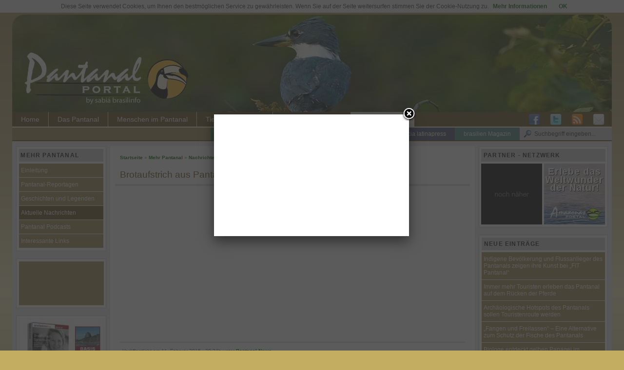

--- FILE ---
content_type: text/html; charset=UTF-8
request_url: http://pantanalportal.de/pantanal-news/brotaufstrich-aus-pantanal-fischen-soll-die-maerkte-brasiliens-erobern/
body_size: 69321
content:
<!DOCTYPE html PUBLIC "-//W3C//DTD XHTML 1.0 Transitional//EN" "http://www.w3.org/TR/xhtml1/DTD/xhtml1-transitional.dtd">
<html xmlns="http://www.w3.org/1999/xhtml">
<head profile="http://gmpg.org/xfn/11">
<meta http-equiv="Content-Type" content="text/html; charset=UTF-8" />
<meta http-equiv="x-ua-compatible" content="IE=9" />


<link rel="stylesheet" href="http://pantanalportal.de/wp-content/themes/wp-pantanal/style.css" type="text/css" media="screen" />

<meta http-equiv="Content-Style-Type" content="text/css" />
<meta http-equiv="Content-Script-Type" content="text/javascript" />
	<meta name="robots" content="index,follow" />

<link rel="pingback" href="http://pantanalportal.de/xmlrpc.php" />
<link rel="SHORTCUT ICON" href="http://pantanalportal.de/media/favicon.ico"/>
<link rel="alternate" type="application/rss+xml" title="Pantanal Portal RSS Feed" href="http://feeds.feedburner.com/pantanalportal" />
<script type="text/javascript" src="http://connect.facebook.net/de_DE/all.js"></script>




	<style>img:is([sizes="auto" i], [sizes^="auto," i]) { contain-intrinsic-size: 3000px 1500px }</style>
	
		<!-- All in One SEO 4.8.2 - aioseo.com -->
		<title>Brotaufstrich aus Pantanal-Fischen soll die Märkte Brasiliens erobern » Pantanal News » Pantanal Portal</title>
	<meta name="description" content="Die Fische sind für viele Bewohner des Pantanal eine wichtige Einnahmensquelle. Die soll nun noch stärker gefördert werden. Forschungszentren arbeiten derzeit an der Entwicklung eines Brotaufstrichs und anderen Fertigprodukten, in denen weniger bekannte Fischarten des größten Feuchtgebietes der Welt die Hauptbestandteile sind. Bereits angeboten werden in verschiedenen Restaurants des Pantanal japanische Sushi-Gerichte aus den berühmten" />
	<meta name="robots" content="max-image-preview:large" />
	<meta name="author" content="Gabriela Bergmaier Lopes"/>
	<meta name="keywords" content="pantanal news" />
	<link rel="canonical" href="http://pantanalportal.de/pantanal-news/brotaufstrich-aus-pantanal-fischen-soll-die-maerkte-brasiliens-erobern/" />
	<meta name="generator" content="All in One SEO (AIOSEO) 4.8.2" />
		<meta property="og:locale" content="de_DE" />
		<meta property="og:site_name" content="Pantanal Portal" />
		<meta property="og:type" content="article" />
		<meta property="og:title" content="Brotaufstrich aus Pantanal-Fischen soll die Märkte Brasiliens erobern » Pantanal News » Pantanal Portal" />
		<meta property="og:description" content="Die Fische sind für viele Bewohner des Pantanal eine wichtige Einnahmensquelle. Die soll nun noch stärker gefördert werden. Forschungszentren arbeiten derzeit an der Entwicklung eines Brotaufstrichs und anderen Fertigprodukten, in denen weniger bekannte Fischarten des größten Feuchtgebietes der Welt die Hauptbestandteile sind. Bereits angeboten werden in verschiedenen Restaurants des Pantanal japanische Sushi-Gerichte aus den berühmten" />
		<meta property="og:url" content="http://pantanalportal.de/pantanal-news/brotaufstrich-aus-pantanal-fischen-soll-die-maerkte-brasiliens-erobern/" />
		<meta property="fb:admins" content="1021336536" />
		<meta property="og:image" content="http://pantanalportal.de/media/2015/02/Embrapa-Pantanal.jpg" />
		<meta property="og:image:width" content="330" />
		<meta property="og:image:height" content="450" />
		<meta property="article:tag" content="pantanal news" />
		<meta property="article:published_time" content="2015-02-11T19:34:07+00:00" />
		<meta property="article:modified_time" content="2015-02-11T19:35:07+00:00" />
		<meta name="twitter:card" content="summary" />
		<meta name="twitter:site" content="@pantanalportal" />
		<meta name="twitter:title" content="Brotaufstrich aus Pantanal-Fischen soll die Märkte Brasiliens erobern » Pantanal News » Pantanal Portal" />
		<meta name="twitter:description" content="Die Fische sind für viele Bewohner des Pantanal eine wichtige Einnahmensquelle. Die soll nun noch stärker gefördert werden. Forschungszentren arbeiten derzeit an der Entwicklung eines Brotaufstrichs und anderen Fertigprodukten, in denen weniger bekannte Fischarten des größten Feuchtgebietes der Welt die Hauptbestandteile sind. Bereits angeboten werden in verschiedenen Restaurants des Pantanal japanische Sushi-Gerichte aus den berühmten" />
		<meta name="twitter:image" content="http://pantanalportal.de/media/2015/02/Embrapa-Pantanal.jpg" />
		<script type="application/ld+json" class="aioseo-schema">
			{"@context":"https:\/\/schema.org","@graph":[{"@type":"Article","@id":"http:\/\/pantanalportal.de\/pantanal-news\/brotaufstrich-aus-pantanal-fischen-soll-die-maerkte-brasiliens-erobern\/#article","name":"Brotaufstrich aus Pantanal-Fischen soll die M\u00e4rkte Brasiliens erobern \u00bb Pantanal News \u00bb Pantanal Portal","headline":"Brotaufstrich aus Pantanal-Fischen soll die M\u00e4rkte Brasiliens erobern","author":{"@id":"http:\/\/pantanalportal.de\/author\/gabriela-bergmaier-lopes\/#author"},"publisher":{"@id":"http:\/\/pantanalportal.de\/#organization"},"image":{"@type":"ImageObject","url":"http:\/\/pantanalportal.de\/media\/2015\/02\/Embrapa-Pantanal.jpg","@id":"http:\/\/pantanalportal.de\/pantanal-news\/brotaufstrich-aus-pantanal-fischen-soll-die-maerkte-brasiliens-erobern\/#articleImage","width":330,"height":450},"datePublished":"2015-02-11T20:34:07+01:00","dateModified":"2015-02-11T20:35:07+01:00","inLanguage":"de-DE","mainEntityOfPage":{"@id":"http:\/\/pantanalportal.de\/pantanal-news\/brotaufstrich-aus-pantanal-fischen-soll-die-maerkte-brasiliens-erobern\/#webpage"},"isPartOf":{"@id":"http:\/\/pantanalportal.de\/pantanal-news\/brotaufstrich-aus-pantanal-fischen-soll-die-maerkte-brasiliens-erobern\/#webpage"},"articleSection":"Pantanal News"},{"@type":"BreadcrumbList","@id":"http:\/\/pantanalportal.de\/pantanal-news\/brotaufstrich-aus-pantanal-fischen-soll-die-maerkte-brasiliens-erobern\/#breadcrumblist","itemListElement":[{"@type":"ListItem","@id":"http:\/\/pantanalportal.de\/#listItem","position":1,"name":"Zu Hause","item":"http:\/\/pantanalportal.de\/","nextItem":{"@type":"ListItem","@id":"http:\/\/pantanalportal.de\/info\/pantanal-news\/#listItem","name":"Pantanal News"}},{"@type":"ListItem","@id":"http:\/\/pantanalportal.de\/info\/pantanal-news\/#listItem","position":2,"name":"Pantanal News","item":"http:\/\/pantanalportal.de\/info\/pantanal-news\/","nextItem":{"@type":"ListItem","@id":"http:\/\/pantanalportal.de\/pantanal-news\/brotaufstrich-aus-pantanal-fischen-soll-die-maerkte-brasiliens-erobern\/#listItem","name":"Brotaufstrich aus Pantanal-Fischen soll die M\u00e4rkte Brasiliens erobern"},"previousItem":{"@type":"ListItem","@id":"http:\/\/pantanalportal.de\/#listItem","name":"Zu Hause"}},{"@type":"ListItem","@id":"http:\/\/pantanalportal.de\/pantanal-news\/brotaufstrich-aus-pantanal-fischen-soll-die-maerkte-brasiliens-erobern\/#listItem","position":3,"name":"Brotaufstrich aus Pantanal-Fischen soll die M\u00e4rkte Brasiliens erobern","previousItem":{"@type":"ListItem","@id":"http:\/\/pantanalportal.de\/info\/pantanal-news\/#listItem","name":"Pantanal News"}}]},{"@type":"Organization","@id":"http:\/\/pantanalportal.de\/#organization","name":"Pantanal Portal","description":"Einmal den Pantanal in Brasilien erleben und nie wieder vergessen!","url":"http:\/\/pantanalportal.de\/"},{"@type":"Person","@id":"http:\/\/pantanalportal.de\/author\/gabriela-bergmaier-lopes\/#author","url":"http:\/\/pantanalportal.de\/author\/gabriela-bergmaier-lopes\/","name":"Gabriela Bergmaier Lopes","image":{"@type":"ImageObject","@id":"http:\/\/pantanalportal.de\/pantanal-news\/brotaufstrich-aus-pantanal-fischen-soll-die-maerkte-brasiliens-erobern\/#authorImage","url":"https:\/\/secure.gravatar.com\/avatar\/f192a1e21c7548b4c1f0eb203e32b5cf09c0a4c6fee2d724a76472989c29e160?s=96&d=mm&r=g","width":96,"height":96,"caption":"Gabriela Bergmaier Lopes"}},{"@type":"WebPage","@id":"http:\/\/pantanalportal.de\/pantanal-news\/brotaufstrich-aus-pantanal-fischen-soll-die-maerkte-brasiliens-erobern\/#webpage","url":"http:\/\/pantanalportal.de\/pantanal-news\/brotaufstrich-aus-pantanal-fischen-soll-die-maerkte-brasiliens-erobern\/","name":"Brotaufstrich aus Pantanal-Fischen soll die M\u00e4rkte Brasiliens erobern \u00bb Pantanal News \u00bb Pantanal Portal","description":"Die Fische sind f\u00fcr viele Bewohner des Pantanal eine wichtige Einnahmensquelle. Die soll nun noch st\u00e4rker gef\u00f6rdert werden. Forschungszentren arbeiten derzeit an der Entwicklung eines Brotaufstrichs und anderen Fertigprodukten, in denen weniger bekannte Fischarten des gr\u00f6\u00dften Feuchtgebietes der Welt die Hauptbestandteile sind. Bereits angeboten werden in verschiedenen Restaurants des Pantanal japanische Sushi-Gerichte aus den ber\u00fchmten","inLanguage":"de-DE","isPartOf":{"@id":"http:\/\/pantanalportal.de\/#website"},"breadcrumb":{"@id":"http:\/\/pantanalportal.de\/pantanal-news\/brotaufstrich-aus-pantanal-fischen-soll-die-maerkte-brasiliens-erobern\/#breadcrumblist"},"author":{"@id":"http:\/\/pantanalportal.de\/author\/gabriela-bergmaier-lopes\/#author"},"creator":{"@id":"http:\/\/pantanalportal.de\/author\/gabriela-bergmaier-lopes\/#author"},"datePublished":"2015-02-11T20:34:07+01:00","dateModified":"2015-02-11T20:35:07+01:00"},{"@type":"WebSite","@id":"http:\/\/pantanalportal.de\/#website","url":"http:\/\/pantanalportal.de\/","name":"Pantanal Portal","description":"Einmal den Pantanal in Brasilien erleben und nie wieder vergessen!","inLanguage":"de-DE","publisher":{"@id":"http:\/\/pantanalportal.de\/#organization"}}]}
		</script>
		<!-- All in One SEO -->

<script type="text/javascript">
/* <![CDATA[ */
window._wpemojiSettings = {"baseUrl":"https:\/\/s.w.org\/images\/core\/emoji\/16.0.1\/72x72\/","ext":".png","svgUrl":"https:\/\/s.w.org\/images\/core\/emoji\/16.0.1\/svg\/","svgExt":".svg","source":{"concatemoji":"http:\/\/pantanalportal.de\/wp-includes\/js\/wp-emoji-release.min.js?ver=6.8.3"}};
/*! This file is auto-generated */
!function(s,n){var o,i,e;function c(e){try{var t={supportTests:e,timestamp:(new Date).valueOf()};sessionStorage.setItem(o,JSON.stringify(t))}catch(e){}}function p(e,t,n){e.clearRect(0,0,e.canvas.width,e.canvas.height),e.fillText(t,0,0);var t=new Uint32Array(e.getImageData(0,0,e.canvas.width,e.canvas.height).data),a=(e.clearRect(0,0,e.canvas.width,e.canvas.height),e.fillText(n,0,0),new Uint32Array(e.getImageData(0,0,e.canvas.width,e.canvas.height).data));return t.every(function(e,t){return e===a[t]})}function u(e,t){e.clearRect(0,0,e.canvas.width,e.canvas.height),e.fillText(t,0,0);for(var n=e.getImageData(16,16,1,1),a=0;a<n.data.length;a++)if(0!==n.data[a])return!1;return!0}function f(e,t,n,a){switch(t){case"flag":return n(e,"\ud83c\udff3\ufe0f\u200d\u26a7\ufe0f","\ud83c\udff3\ufe0f\u200b\u26a7\ufe0f")?!1:!n(e,"\ud83c\udde8\ud83c\uddf6","\ud83c\udde8\u200b\ud83c\uddf6")&&!n(e,"\ud83c\udff4\udb40\udc67\udb40\udc62\udb40\udc65\udb40\udc6e\udb40\udc67\udb40\udc7f","\ud83c\udff4\u200b\udb40\udc67\u200b\udb40\udc62\u200b\udb40\udc65\u200b\udb40\udc6e\u200b\udb40\udc67\u200b\udb40\udc7f");case"emoji":return!a(e,"\ud83e\udedf")}return!1}function g(e,t,n,a){var r="undefined"!=typeof WorkerGlobalScope&&self instanceof WorkerGlobalScope?new OffscreenCanvas(300,150):s.createElement("canvas"),o=r.getContext("2d",{willReadFrequently:!0}),i=(o.textBaseline="top",o.font="600 32px Arial",{});return e.forEach(function(e){i[e]=t(o,e,n,a)}),i}function t(e){var t=s.createElement("script");t.src=e,t.defer=!0,s.head.appendChild(t)}"undefined"!=typeof Promise&&(o="wpEmojiSettingsSupports",i=["flag","emoji"],n.supports={everything:!0,everythingExceptFlag:!0},e=new Promise(function(e){s.addEventListener("DOMContentLoaded",e,{once:!0})}),new Promise(function(t){var n=function(){try{var e=JSON.parse(sessionStorage.getItem(o));if("object"==typeof e&&"number"==typeof e.timestamp&&(new Date).valueOf()<e.timestamp+604800&&"object"==typeof e.supportTests)return e.supportTests}catch(e){}return null}();if(!n){if("undefined"!=typeof Worker&&"undefined"!=typeof OffscreenCanvas&&"undefined"!=typeof URL&&URL.createObjectURL&&"undefined"!=typeof Blob)try{var e="postMessage("+g.toString()+"("+[JSON.stringify(i),f.toString(),p.toString(),u.toString()].join(",")+"));",a=new Blob([e],{type:"text/javascript"}),r=new Worker(URL.createObjectURL(a),{name:"wpTestEmojiSupports"});return void(r.onmessage=function(e){c(n=e.data),r.terminate(),t(n)})}catch(e){}c(n=g(i,f,p,u))}t(n)}).then(function(e){for(var t in e)n.supports[t]=e[t],n.supports.everything=n.supports.everything&&n.supports[t],"flag"!==t&&(n.supports.everythingExceptFlag=n.supports.everythingExceptFlag&&n.supports[t]);n.supports.everythingExceptFlag=n.supports.everythingExceptFlag&&!n.supports.flag,n.DOMReady=!1,n.readyCallback=function(){n.DOMReady=!0}}).then(function(){return e}).then(function(){var e;n.supports.everything||(n.readyCallback(),(e=n.source||{}).concatemoji?t(e.concatemoji):e.wpemoji&&e.twemoji&&(t(e.twemoji),t(e.wpemoji)))}))}((window,document),window._wpemojiSettings);
/* ]]> */
</script>
<style id='wp-emoji-styles-inline-css' type='text/css'>

	img.wp-smiley, img.emoji {
		display: inline !important;
		border: none !important;
		box-shadow: none !important;
		height: 1em !important;
		width: 1em !important;
		margin: 0 0.07em !important;
		vertical-align: -0.1em !important;
		background: none !important;
		padding: 0 !important;
	}
</style>
<link rel='stylesheet' id='wp-block-library-css' href='http://pantanalportal.de/wp-includes/css/dist/block-library/style.min.css?ver=6.8.3' type='text/css' media='all' />
<style id='classic-theme-styles-inline-css' type='text/css'>
/*! This file is auto-generated */
.wp-block-button__link{color:#fff;background-color:#32373c;border-radius:9999px;box-shadow:none;text-decoration:none;padding:calc(.667em + 2px) calc(1.333em + 2px);font-size:1.125em}.wp-block-file__button{background:#32373c;color:#fff;text-decoration:none}
</style>
<style id='global-styles-inline-css' type='text/css'>
:root{--wp--preset--aspect-ratio--square: 1;--wp--preset--aspect-ratio--4-3: 4/3;--wp--preset--aspect-ratio--3-4: 3/4;--wp--preset--aspect-ratio--3-2: 3/2;--wp--preset--aspect-ratio--2-3: 2/3;--wp--preset--aspect-ratio--16-9: 16/9;--wp--preset--aspect-ratio--9-16: 9/16;--wp--preset--color--black: #000000;--wp--preset--color--cyan-bluish-gray: #abb8c3;--wp--preset--color--white: #ffffff;--wp--preset--color--pale-pink: #f78da7;--wp--preset--color--vivid-red: #cf2e2e;--wp--preset--color--luminous-vivid-orange: #ff6900;--wp--preset--color--luminous-vivid-amber: #fcb900;--wp--preset--color--light-green-cyan: #7bdcb5;--wp--preset--color--vivid-green-cyan: #00d084;--wp--preset--color--pale-cyan-blue: #8ed1fc;--wp--preset--color--vivid-cyan-blue: #0693e3;--wp--preset--color--vivid-purple: #9b51e0;--wp--preset--gradient--vivid-cyan-blue-to-vivid-purple: linear-gradient(135deg,rgba(6,147,227,1) 0%,rgb(155,81,224) 100%);--wp--preset--gradient--light-green-cyan-to-vivid-green-cyan: linear-gradient(135deg,rgb(122,220,180) 0%,rgb(0,208,130) 100%);--wp--preset--gradient--luminous-vivid-amber-to-luminous-vivid-orange: linear-gradient(135deg,rgba(252,185,0,1) 0%,rgba(255,105,0,1) 100%);--wp--preset--gradient--luminous-vivid-orange-to-vivid-red: linear-gradient(135deg,rgba(255,105,0,1) 0%,rgb(207,46,46) 100%);--wp--preset--gradient--very-light-gray-to-cyan-bluish-gray: linear-gradient(135deg,rgb(238,238,238) 0%,rgb(169,184,195) 100%);--wp--preset--gradient--cool-to-warm-spectrum: linear-gradient(135deg,rgb(74,234,220) 0%,rgb(151,120,209) 20%,rgb(207,42,186) 40%,rgb(238,44,130) 60%,rgb(251,105,98) 80%,rgb(254,248,76) 100%);--wp--preset--gradient--blush-light-purple: linear-gradient(135deg,rgb(255,206,236) 0%,rgb(152,150,240) 100%);--wp--preset--gradient--blush-bordeaux: linear-gradient(135deg,rgb(254,205,165) 0%,rgb(254,45,45) 50%,rgb(107,0,62) 100%);--wp--preset--gradient--luminous-dusk: linear-gradient(135deg,rgb(255,203,112) 0%,rgb(199,81,192) 50%,rgb(65,88,208) 100%);--wp--preset--gradient--pale-ocean: linear-gradient(135deg,rgb(255,245,203) 0%,rgb(182,227,212) 50%,rgb(51,167,181) 100%);--wp--preset--gradient--electric-grass: linear-gradient(135deg,rgb(202,248,128) 0%,rgb(113,206,126) 100%);--wp--preset--gradient--midnight: linear-gradient(135deg,rgb(2,3,129) 0%,rgb(40,116,252) 100%);--wp--preset--font-size--small: 13px;--wp--preset--font-size--medium: 20px;--wp--preset--font-size--large: 36px;--wp--preset--font-size--x-large: 42px;--wp--preset--spacing--20: 0.44rem;--wp--preset--spacing--30: 0.67rem;--wp--preset--spacing--40: 1rem;--wp--preset--spacing--50: 1.5rem;--wp--preset--spacing--60: 2.25rem;--wp--preset--spacing--70: 3.38rem;--wp--preset--spacing--80: 5.06rem;--wp--preset--shadow--natural: 6px 6px 9px rgba(0, 0, 0, 0.2);--wp--preset--shadow--deep: 12px 12px 50px rgba(0, 0, 0, 0.4);--wp--preset--shadow--sharp: 6px 6px 0px rgba(0, 0, 0, 0.2);--wp--preset--shadow--outlined: 6px 6px 0px -3px rgba(255, 255, 255, 1), 6px 6px rgba(0, 0, 0, 1);--wp--preset--shadow--crisp: 6px 6px 0px rgba(0, 0, 0, 1);}:where(.is-layout-flex){gap: 0.5em;}:where(.is-layout-grid){gap: 0.5em;}body .is-layout-flex{display: flex;}.is-layout-flex{flex-wrap: wrap;align-items: center;}.is-layout-flex > :is(*, div){margin: 0;}body .is-layout-grid{display: grid;}.is-layout-grid > :is(*, div){margin: 0;}:where(.wp-block-columns.is-layout-flex){gap: 2em;}:where(.wp-block-columns.is-layout-grid){gap: 2em;}:where(.wp-block-post-template.is-layout-flex){gap: 1.25em;}:where(.wp-block-post-template.is-layout-grid){gap: 1.25em;}.has-black-color{color: var(--wp--preset--color--black) !important;}.has-cyan-bluish-gray-color{color: var(--wp--preset--color--cyan-bluish-gray) !important;}.has-white-color{color: var(--wp--preset--color--white) !important;}.has-pale-pink-color{color: var(--wp--preset--color--pale-pink) !important;}.has-vivid-red-color{color: var(--wp--preset--color--vivid-red) !important;}.has-luminous-vivid-orange-color{color: var(--wp--preset--color--luminous-vivid-orange) !important;}.has-luminous-vivid-amber-color{color: var(--wp--preset--color--luminous-vivid-amber) !important;}.has-light-green-cyan-color{color: var(--wp--preset--color--light-green-cyan) !important;}.has-vivid-green-cyan-color{color: var(--wp--preset--color--vivid-green-cyan) !important;}.has-pale-cyan-blue-color{color: var(--wp--preset--color--pale-cyan-blue) !important;}.has-vivid-cyan-blue-color{color: var(--wp--preset--color--vivid-cyan-blue) !important;}.has-vivid-purple-color{color: var(--wp--preset--color--vivid-purple) !important;}.has-black-background-color{background-color: var(--wp--preset--color--black) !important;}.has-cyan-bluish-gray-background-color{background-color: var(--wp--preset--color--cyan-bluish-gray) !important;}.has-white-background-color{background-color: var(--wp--preset--color--white) !important;}.has-pale-pink-background-color{background-color: var(--wp--preset--color--pale-pink) !important;}.has-vivid-red-background-color{background-color: var(--wp--preset--color--vivid-red) !important;}.has-luminous-vivid-orange-background-color{background-color: var(--wp--preset--color--luminous-vivid-orange) !important;}.has-luminous-vivid-amber-background-color{background-color: var(--wp--preset--color--luminous-vivid-amber) !important;}.has-light-green-cyan-background-color{background-color: var(--wp--preset--color--light-green-cyan) !important;}.has-vivid-green-cyan-background-color{background-color: var(--wp--preset--color--vivid-green-cyan) !important;}.has-pale-cyan-blue-background-color{background-color: var(--wp--preset--color--pale-cyan-blue) !important;}.has-vivid-cyan-blue-background-color{background-color: var(--wp--preset--color--vivid-cyan-blue) !important;}.has-vivid-purple-background-color{background-color: var(--wp--preset--color--vivid-purple) !important;}.has-black-border-color{border-color: var(--wp--preset--color--black) !important;}.has-cyan-bluish-gray-border-color{border-color: var(--wp--preset--color--cyan-bluish-gray) !important;}.has-white-border-color{border-color: var(--wp--preset--color--white) !important;}.has-pale-pink-border-color{border-color: var(--wp--preset--color--pale-pink) !important;}.has-vivid-red-border-color{border-color: var(--wp--preset--color--vivid-red) !important;}.has-luminous-vivid-orange-border-color{border-color: var(--wp--preset--color--luminous-vivid-orange) !important;}.has-luminous-vivid-amber-border-color{border-color: var(--wp--preset--color--luminous-vivid-amber) !important;}.has-light-green-cyan-border-color{border-color: var(--wp--preset--color--light-green-cyan) !important;}.has-vivid-green-cyan-border-color{border-color: var(--wp--preset--color--vivid-green-cyan) !important;}.has-pale-cyan-blue-border-color{border-color: var(--wp--preset--color--pale-cyan-blue) !important;}.has-vivid-cyan-blue-border-color{border-color: var(--wp--preset--color--vivid-cyan-blue) !important;}.has-vivid-purple-border-color{border-color: var(--wp--preset--color--vivid-purple) !important;}.has-vivid-cyan-blue-to-vivid-purple-gradient-background{background: var(--wp--preset--gradient--vivid-cyan-blue-to-vivid-purple) !important;}.has-light-green-cyan-to-vivid-green-cyan-gradient-background{background: var(--wp--preset--gradient--light-green-cyan-to-vivid-green-cyan) !important;}.has-luminous-vivid-amber-to-luminous-vivid-orange-gradient-background{background: var(--wp--preset--gradient--luminous-vivid-amber-to-luminous-vivid-orange) !important;}.has-luminous-vivid-orange-to-vivid-red-gradient-background{background: var(--wp--preset--gradient--luminous-vivid-orange-to-vivid-red) !important;}.has-very-light-gray-to-cyan-bluish-gray-gradient-background{background: var(--wp--preset--gradient--very-light-gray-to-cyan-bluish-gray) !important;}.has-cool-to-warm-spectrum-gradient-background{background: var(--wp--preset--gradient--cool-to-warm-spectrum) !important;}.has-blush-light-purple-gradient-background{background: var(--wp--preset--gradient--blush-light-purple) !important;}.has-blush-bordeaux-gradient-background{background: var(--wp--preset--gradient--blush-bordeaux) !important;}.has-luminous-dusk-gradient-background{background: var(--wp--preset--gradient--luminous-dusk) !important;}.has-pale-ocean-gradient-background{background: var(--wp--preset--gradient--pale-ocean) !important;}.has-electric-grass-gradient-background{background: var(--wp--preset--gradient--electric-grass) !important;}.has-midnight-gradient-background{background: var(--wp--preset--gradient--midnight) !important;}.has-small-font-size{font-size: var(--wp--preset--font-size--small) !important;}.has-medium-font-size{font-size: var(--wp--preset--font-size--medium) !important;}.has-large-font-size{font-size: var(--wp--preset--font-size--large) !important;}.has-x-large-font-size{font-size: var(--wp--preset--font-size--x-large) !important;}
:where(.wp-block-post-template.is-layout-flex){gap: 1.25em;}:where(.wp-block-post-template.is-layout-grid){gap: 1.25em;}
:where(.wp-block-columns.is-layout-flex){gap: 2em;}:where(.wp-block-columns.is-layout-grid){gap: 2em;}
:root :where(.wp-block-pullquote){font-size: 1.5em;line-height: 1.6;}
</style>
<link rel='stylesheet' id='contact-form-7-css' href='http://pantanalportal.de/wp-content/plugins/contact-form-7/includes/css/styles.css?ver=5.7.7' type='text/css' media='all' />
<link rel='stylesheet' id='arevico_scsfbcss-css' href='http://pantanalportal.de/wp-content/plugins/facebook-page-promoter-lightbox/includes/featherlight/featherlight.min.css?ver=6.8.3' type='text/css' media='all' />
<link rel='stylesheet' id='wp-forecast-weathericons-css' href='http://pantanalportal.de/wp-content/plugins/wp-forecast//weather-icons/weather-icons.min.css?ver=9999' type='text/css' media='all' />
<link rel='stylesheet' id='wp-forecast-weathericons-wind-css' href='http://pantanalportal.de/wp-content/plugins/wp-forecast//weather-icons/weather-icons-wind.min.css?ver=9999' type='text/css' media='all' />
<link rel='stylesheet' id='wp-forecast-css' href='http://pantanalportal.de/wp-content/plugins/wp-forecast/wp-forecast.css?ver=9999' type='text/css' media='all' />
<style id='akismet-widget-style-inline-css' type='text/css'>

			.a-stats {
				--akismet-color-mid-green: #357b49;
				--akismet-color-white: #fff;
				--akismet-color-light-grey: #f6f7f7;

				max-width: 350px;
				width: auto;
			}

			.a-stats * {
				all: unset;
				box-sizing: border-box;
			}

			.a-stats strong {
				font-weight: 600;
			}

			.a-stats a.a-stats__link,
			.a-stats a.a-stats__link:visited,
			.a-stats a.a-stats__link:active {
				background: var(--akismet-color-mid-green);
				border: none;
				box-shadow: none;
				border-radius: 8px;
				color: var(--akismet-color-white);
				cursor: pointer;
				display: block;
				font-family: -apple-system, BlinkMacSystemFont, 'Segoe UI', 'Roboto', 'Oxygen-Sans', 'Ubuntu', 'Cantarell', 'Helvetica Neue', sans-serif;
				font-weight: 500;
				padding: 12px;
				text-align: center;
				text-decoration: none;
				transition: all 0.2s ease;
			}

			/* Extra specificity to deal with TwentyTwentyOne focus style */
			.widget .a-stats a.a-stats__link:focus {
				background: var(--akismet-color-mid-green);
				color: var(--akismet-color-white);
				text-decoration: none;
			}

			.a-stats a.a-stats__link:hover {
				filter: brightness(110%);
				box-shadow: 0 4px 12px rgba(0, 0, 0, 0.06), 0 0 2px rgba(0, 0, 0, 0.16);
			}

			.a-stats .count {
				color: var(--akismet-color-white);
				display: block;
				font-size: 1.5em;
				line-height: 1.4;
				padding: 0 13px;
				white-space: nowrap;
			}
		
</style>
<script type="text/javascript" src="http://pantanalportal.de/wp-includes/js/jquery/jquery.min.js?ver=3.7.1" id="jquery-core-js"></script>
<script type="text/javascript" src="http://pantanalportal.de/wp-includes/js/jquery/jquery-migrate.min.js?ver=3.4.1" id="jquery-migrate-js"></script>
<script type="text/javascript" src="http://pantanalportal.de/wp-content/plugins/facebook-page-promoter-lightbox/includes/featherlight/featherlight.min.js?ver=6.8.3" id="arevico_scsfb-js"></script>
<script type="text/javascript" id="arevico_scsfb_launch-js-extra">
/* <![CDATA[ */
var lb_l_ret = {"width":"400","height":"255","delay":"4000","coc":"0","fb_id":"227687450640814","cooc":"0","display_on_page":"1","display_on_post":"1","display_on_homepage":"1","display_on_archive":"1","show_once":"4"};
/* ]]> */
</script>
<script type="text/javascript" src="http://pantanalportal.de/wp-content/plugins/facebook-page-promoter-lightbox/includes/launch/launch.min.js?ver=6.8.3" id="arevico_scsfb_launch-js"></script>
<link rel="https://api.w.org/" href="http://pantanalportal.de/wp-json/" /><link rel="alternate" title="JSON" type="application/json" href="http://pantanalportal.de/wp-json/wp/v2/posts/3816" /><link rel="alternate" title="oEmbed (JSON)" type="application/json+oembed" href="http://pantanalportal.de/wp-json/oembed/1.0/embed?url=http%3A%2F%2Fpantanalportal.de%2Fpantanal-news%2Fbrotaufstrich-aus-pantanal-fischen-soll-die-maerkte-brasiliens-erobern%2F" />
<link rel="alternate" title="oEmbed (XML)" type="text/xml+oembed" href="http://pantanalportal.de/wp-json/oembed/1.0/embed?url=http%3A%2F%2Fpantanalportal.de%2Fpantanal-news%2Fbrotaufstrich-aus-pantanal-fischen-soll-die-maerkte-brasiliens-erobern%2F&#038;format=xml" />
	<script type="text/javascript" language="javascript">
	var img = new Image();
	img.src = 'http://pantanalportal.de/wp-content/header-images/martim pescador-grande8.jpg';
	</script>
	<style type="text/css">
	#header {
    background: url('http://pantanalportal.de/wp-content/header-images/martim pescador-grande8.jpg') no-repeat;
     background-position: top left;    
	}
	</style><link rel="stylesheet" type="text/css" href="http://pantanalportal.de/wp-content/plugins/lightbox-gallery/lightbox-gallery.css" />

<script>
  (function(i,s,o,g,r,a,m){i['GoogleAnalyticsObject']=r;i[r]=i[r]||function(){
  (i[r].q=i[r].q||[]).push(arguments)},i[r].l=1*new Date();a=s.createElement(o),
  m=s.getElementsByTagName(o)[0];a.async=1;a.src=g;m.parentNode.insertBefore(a,m)
  })(window,document,'script','//www.google-analytics.com/analytics.js','ga');

  ga('create', 'UA-718562-16', 'auto');
  ga('send', 'pageview');

</script>
	<img src="[data-uri]" data-wp-preserve="%3Cscript%20type%3D%22text%2Fjavascript%22%3E%0A%2F%2F%20Set%20to%20the%20same%20value%20as%20the%20web%20property%20used%20on%20the%20site%0Avar%20gaProperty%20%3D%20'UA-718562-16'%3B%0A%0A%2F%2F%20Disable%20tracking%20if%20the%20opt-out%20cookie%20exists.%0Avar%20disableStr%20%3D%20'ga-disable-'%20%2B%20gaProperty%3B%0Aif%20(document.cookie.indexOf(disableStr%20%2B%20'%3Dtrue')%20%3E%20-1)%20%7B%0A%20%20window%5BdisableStr%5D%20%3D%20true%3B%0A%7D%0A%0A%2F%2F%20Opt-out%20function%0Afunction%20gaOptout()%20%7B%0A%20%20document.cookie%20%3D%20disableStr%20%2B%20'%3Dtrue%3B%20expires%3DThu%2C%2031%20Dec%202099%2023%3A59%3A59%20UTC%3B%20path%3D%2F'%3B%0A%20%20window%5BdisableStr%5D%20%3D%20true%3B%0A%7D%0A%3C%2Fscript%3E" data-mce-resize="false" data-mce-placeholder="1" class="mce-object" width="20" height="20" alt="&lt;script&gt;" title="&lt;script&gt;" />

</head>

<body>

<a name="top"></a>
<div id="page">
     <div id="header" class="left" onclick="location.href='http://pantanalportal.de';" style="cursor: pointer;">
              
     </div>
<div style="clear:both;"></div>

 
<div id="mainnav" class="clearfloat">

<ul>

<li><a href="http://pantanalportal.de/" class="on">Home</a></li>

<li><a  href="/das-pantanal/">Das Pantanal</a></li>

<li><a  href="/menschen-im-pantanal/">Menschen im Pantanal</a></li>

<li><a  href="/tiere-pflanzen/">Tiere und Pflanzen</a></li>

<li><a  href="/reisen-im-pantanal/">Reisen im Pantanal</a></li>

<li><a  class="aktiviert" href="/mehr-pantanal/">Mehr Pantanal</a></li>

</ul>
<div style="width:170px;float:right;margin: 4px 5px 0 0;">
<a style="float:right;padding:0 10px;" href="/kontakt/" title="PantanalPortal Kontaktformular"><img src="http://pantanalportal.de/wp-content/themes/wp-pantanal/images/email.png" alt="Kontakt" width="24" border="0" /></a>
<a style="float:right;padding:0 10px;" href="http://feeds.feedburner.com/pantanalportal" title="PantanalPortal RSS-Feed"><img src="http://pantanalportal.de/wp-content/themes/wp-pantanal/images/rss.png" alt="RSS" width="24" border="0" /></a>
<a style="float:right;padding:0 10px;" href="http://www.twitter.com/PantanalPortal" title="PantanalPortal auf Twitter"><img src="http://pantanalportal.de/wp-content/themes/wp-pantanal/images/twitter.png" alt="Twitter" width="24" border="0" /></a>
<a style="float:right;padding:0 10px 0 0;" href="http://www.facebook.com/PantanalPortal" title="PantanalPortal auf Facebook"><img src="http://pantanalportal.de/wp-content/themes/wp-pantanal/images/facebook.png" border="0" alt="Facebook" width="24"  /></a>
</div>
</div>


<div id="navig" class="clearfloat">
<div style="float:right;">

<form method="get" class="searchform" action="http://pantanalportal.de/">
<input type="text" id="s" class="searchfield" value="Suchbegriff eingeben..." name="s" onfocus="if (this.value == 'Suchbegriff eingeben...') {this.value = '';}" onblur="if (this.value == '') {this.value = 'Suchbegriff eingeben...';}" />
<input type="hidden" id="searchsubmit" />
</form>

</div>
<ul>


 <li><a target="_blank" rel="nofollow" class="link5" href="http://brasilienmagazin.net" target="_blank" title="Nachrichten und Reportagen live aus Brasilien">brasilien Magazin</a></li>
 <li><a target="_blank" rel="nofollow" class="link2" href="http://latina-press.com" target="_blank" title="agência latinapress Nachrichtenportal">agência latinapress</a></li>
 <li><a target="_blank" rel="nofollow" class="link3" href="http://brasilienreise.ch" target="_blank" title="Das grosse Reiseportal für Abenteurer, Naturliebhaber und Strandurlauber">BrasilienReise</a></li>
 <li><a target="_blank" rel="nofollow" class="link1" href="http://www.brasilienportal.ch" target="_blank" title="Das grosse Informationsportal über Brasilien">BrasilienPortal</a></li>
 <li><a target="_blank" rel="nofollow" class="link6" href="http://amazonasportal.de" target="_blank" title="AmazonasPortal - Entdecke das Weltwunder der Natur!">AmazonasPortal</a></li>
  
  </ul>
 
</div>


<div class="colmask threecol">
    <div class="colmid">
        <div class="colleft">
            <div class="col1wrap">
                   <div class="col1">



<div class="breadcrumb">
<a href="http://pantanalportal.de" title="Gehe zu: Startseite">Startseite</a>  &raquo;  <a href="/mehr-pantanal/">Mehr Pantanal</a> &raquo; <a href="/mehr-pantanal/nachrichten/">Nachrichten</a> &raquo; Brotaufstrich aus Pantanal-Fischen soll die Märkte Brasiliens erobern</div>


     

 <div class="post hentry" id="post-3816">

         <h2 class="entry-title">Brotaufstrich aus Pantanal-Fischen soll die Märkte Brasiliens erobern</h2>
                <div class="entry">

<div style="margin:20px 0; display:block;text-align:center;">
<script async src="//pagead2.googlesyndication.com/pagead/js/adsbygoogle.js"></script>
<!-- PAN_336x280_top -->
<ins class="adsbygoogle"
     style="display:inline-block;width:336px;height:280px"
     data-ad-client="ca-pub-5131228949470572"
     data-ad-slot="2943810244"></ins>
<script>
(adsbygoogle = window.adsbygoogle || []).push({});
</script>
</div>

<div id="postmeta_top">
      <div id="postmeta_info">Veröffentlicht am <span class="date updated">11. Februar 2015</span> - 20:34h  unter <a rel="category tag" href="http://pantanalportal.de/info/pantanal-news/" title="Pantanal News">Pantanal News</a> </div>
<div style="margin:5px 0 0 -5px;">
<script async src="//pagead2.googlesyndication.com/pagead/js/adsbygoogle.js"></script>
<!-- PAN_728x15_link -->
<ins class="adsbygoogle"
     style="display:inline-block;width:728px;height:15px"
     data-ad-client="ca-pub-5131228949470572"
     data-ad-slot="8990343848"></ins>
<script>
(adsbygoogle = window.adsbygoogle || []).push({});
</script></div>
</div>
           
<!-- post-start -->   <div class="entry-content"><p><img fetchpriority="high" decoding="async" src="http://pantanalportal.de/media/2015/02/Embrapa-Pantanal.jpg" alt="Embrapa Pantanal" width="330" height="454" class="alignleft size-full wp-image-3818" />Die Fische sind für viele Bewohner des Pantanal eine wichtige Einnahmensquelle. Die soll nun noch stärker gefördert werden. Forschungszentren arbeiten derzeit an der Entwicklung eines Brotaufstrichs und anderen Fertigprodukten, in denen weniger bekannte Fischarten des größten Feuchtgebietes der Welt die Hauptbestandteile sind.</p>
<p>Bereits angeboten werden in verschiedenen Restaurants des Pantanal japanische Sushi-Gerichte aus den berühmten Piranhas. Jetzt soll der Speiseplan jedoch noch mit weiteren Fischarten des Feuchtgebietes angereichert werden. Seit einem Jahr arbeiten Forscher der Universitäten Mato Grossos und Mato Grosso do Suls sowie der landwirtschaftlichen Forschungseinrichtung Embrapa daran, wie sich verschiedene Fischarten in Fertigprodukten wie Brotaufstrichen oder dem Quibe verwenden lassen. Im Mittelpunkt stehen dabei vor allem der curimbatá (Barbensalmler), piavuçu (Leporinus) und die Antennenwelse palmito und barbado, die in den Flüssen und Bächen des Pantanal häufig angetroffen werden, allerdings im restlichen Brasilien weitgehend unbekannt sind.</p>
<p>Beliebt sind in Brasilien sowohl der Brotaufstrich “patê” als auch die arabischen Fleischröllchen “quibe”. Dass sie auch aus den genannten Fischarten hergestellt werden können, haben die Wissenschaftler bereits bewiesen. Jetzt sollen weitere Forschungen mehr Auskunft über die Haltbareit der Produkte geben. Nach Angaben der Embrapa steht indes bereits fest, dass die Produkte aus den Pantanal-Fischen äußerst schmackhaft und darüber hinaus nahrhaft sind. </p>
<p>Geht das Konzept der Forscher auf, werden sich mit dem Fisch-Quibe und Brotaufstrich den Bewohnern des Pantanal neue Einnahmensquellen erschließen. Von der Befischung nicht so bekannter Arten erhoffen sich die Projektleiter zudem einen positiven Einfluß auf das ökologische Gleichgewicht und die Fischbestände der Gewässer.</p>
</div><!-- post-end --> 
 
<div id="postmeta_bottom">
   <div class="metadata">
         <div class="metadataspan">         
             &copy; 2008-2026 PantanalPortal.de | Reproduktion strengstens untersagt. 

 
            <br/>
               <span class="name-author">
                   <span class="vcard author">
                       Autor: 
                               <span class="fn">
                                                        Gabriela Bergmaier Lopes                       </span>
                                      
                 </span>
              </span>
                        | Bildquelle: Embrapa Pantanal         
           </div>
      </div>


<div style="float:right; width:240px; margin-top: 5px;">
     <div style="float:right;">
                 <iframe src="http://platform.twitter.com/widgets/tweet_button.html?url=http%3A%2F%2Fpantanalportal.de%2F%3Fp%3D3816&amp;text=Brotaufstrich%20aus%20Pantanal-Fischen%20soll%20die%20M%C3%A4rkte%20Brasiliens%20erobern%20-%20&amp;lang=de&amp;count=horizontal&amp;via=PantanalPortal" style="width:110px; height:20px;" frameborder="0" scrolling="no"></iframe>
     </div>

    
   <div id="fb-share" style="width:125px; float:left;" ></div>
</div>
<div style="clear:both;"></div></div>

<div class="singlenavigation">
          <div class="alignleft">
                    &laquo; <a href="http://pantanalportal.de/pantanal-news/pantanal-mato-grosso-do-suls-registriert-190-ueberfahrene-wildtiere/" rel="prev">Pantanal Mato Grosso do Suls registriert 190 überfahrene Wildtiere</a>          </div>
          <div class="alignright">
                    <a href="http://pantanalportal.de/pantanal-news/pantanal-zum-viertbesten-wildbeobachtungs-reiseziel-gewaehlt/" rel="next">Pantanal zum viertbesten Wildbeobachtungs-Reiseziel gewählt</a> &raquo;          </div>
</div> <!-- end navigation -->



          <div style="clear:both;"></div>
   <div class='yarpp yarpp-related yarpp-related-website yarpp-template-yarpp-template-example'>
<div style="padding: 25px 0 0 0; display:block; text-align:center;">

               <div style="float:left; width: 320px;">

<script async src="//pagead2.googlesyndication.com/pagead/js/adsbygoogle.js"></script>
<!-- PAN_300x250_bottom -->
<ins class="adsbygoogle"
     style="display:inline-block;width:300px;height:250px"
     data-ad-client="ca-pub-5131228949470572"
     data-ad-slot="6176478241"></ins>
<script>
(adsbygoogle = window.adsbygoogle || []).push({});
</script>

                       </div>

          <div style="float:right; width: 320px;">
                 <a href="http://www.sprachenlernen24.de/brasilianisch-lernen-sprachkurs-grundwortschatz-lernsoftware/?id=TL88784-pantanal" target="_blank"><img src="http://pantanalportal.de/media/2017/09/sprachkurs_brasilianisch_300x250.jpg" title="Jetzt schnell und einfach Portugiesisch (Brasilianisch) lernen!" alt="Sprachkurs Portugiesisch (Brasilianisch)" border="none" /></a>
          </div>

<div style="clear:both;"></div>

</div>

<div class="related">
<h4>Dies könnte Sie auch interessieren:</h4>


	<div class="relateditem">    
  <a href="http://pantanalportal.de/pantanal-news/die-hoehlen-des-riesenguerteltieres-dienen-auch-anderen-spezies-als-wohnung/"><img width="54" height="54" src="http://pantanalportal.de/media/2013/12/Projeto-Tatu-canastra-150x150.jpg" class="attachment-54x54 size-54x54" alt="" decoding="async" loading="lazy" srcset="http://pantanalportal.de/media/2013/12/Projeto-Tatu-canastra-150x150.jpg 150w, http://pantanalportal.de/media/2013/12/Projeto-Tatu-canastra-200x200.jpg 200w" sizes="auto, (max-width: 54px) 100vw, 54px" /></a><h6 >         <a href="http://pantanalportal.de/pantanal-news/die-hoehlen-des-riesenguerteltieres-dienen-auch-anderen-spezies-als-wohnung/" >Die Höhlen des Riesengürteltieres dienen auch anderen Spezies als Wohnung</a> </h6>
              <p>Dass das Gürteltier (es wird in Brasilien als “Tatu“ bezeichnet) Löcher in die Erde gräbt, ist inzwischen für niemanden mehr eine Neuigkeit. Jedoch haben Wissenschaftler aus Brasilien und ... <a href="http://pantanalportal.de/pantanal-news/die-hoehlen-des-riesenguerteltieres-dienen-auch-anderen-spezies-als-wohnung/">mehr &raquo;</a></p>
</div>    
	<div class="relateditem">    
  <a href="http://pantanalportal.de/pantanal-news/regionale-kueche-des-pantanal-als-spezielles-finger-food/"><img width="54" height="54" src="http://pantanalportal.de/media/2014/06/18567-foto-kleverton-velasques-a-150x150.jpg" class="attachment-54x54 size-54x54" alt="" decoding="async" loading="lazy" srcset="http://pantanalportal.de/media/2014/06/18567-foto-kleverton-velasques-a-150x150.jpg 150w, http://pantanalportal.de/media/2014/06/18567-foto-kleverton-velasques-a-200x200.jpg 200w" sizes="auto, (max-width: 54px) 100vw, 54px" /></a><h6 >         <a href="http://pantanalportal.de/pantanal-news/regionale-kueche-des-pantanal-als-spezielles-finger-food/" >Regionale Küche des Pantanal als spezielles &#8222;Finger Food&#8220;</a> </h6>
              <p>Das Pantanal hat neben einer faszinierenden Natur noch etliches mehr zu bieten. Das zeigte nun das gastronomische Festival “Sabores das Américas” (Geschmäcker Amerikas), welches in Corumbá im Bundesstaat ... <a href="http://pantanalportal.de/pantanal-news/regionale-kueche-des-pantanal-als-spezielles-finger-food/">mehr &raquo;</a></p>
</div>    
	<div class="relateditem">    
  <a href="http://pantanalportal.de/pantanal-news/bevoelkerung-pantanals-erhebt-forderungen-zum-schutz-des-feuchtgebietes/"><img width="54" height="54" src="http://pantanalportal.de/media/2014/10/rio-parana-150x150.jpg" class="attachment-54x54 size-54x54" alt="" decoding="async" loading="lazy" srcset="http://pantanalportal.de/media/2014/10/rio-parana-150x150.jpg 150w, http://pantanalportal.de/media/2014/10/rio-parana-200x200.jpg 200w" sizes="auto, (max-width: 54px) 100vw, 54px" /></a><h6 >         <a href="http://pantanalportal.de/pantanal-news/bevoelkerung-pantanals-erhebt-forderungen-zum-schutz-des-feuchtgebietes/" >Bevölkerung Pantanals erhebt Forderungen zum Schutz des Feuchtgebietes</a> </h6>
              <p>Die intensive Landwirtschaft, der Bau weiterer Wasserkraftwerke mit seinen Stauanlagen sowie der Bergbau sind einige der Aktivitäten, die das größte Feuchtgebiet der Welt bedrohen. Geht es nach dem ... <a href="http://pantanalportal.de/pantanal-news/bevoelkerung-pantanals-erhebt-forderungen-zum-schutz-des-feuchtgebietes/">mehr &raquo;</a></p>
</div>    
	<div class="relateditem">    
  <a href="http://pantanalportal.de/pantanal-news/foto-vom-spielenden-riesenguertel-im-pantanal-ueberrascht-forscher/"><img width="54" height="54" src="http://pantanalportal.de/media/2015/01/guerteltier-150x150.png" class="attachment-54x54 size-54x54" alt="" decoding="async" loading="lazy" srcset="http://pantanalportal.de/media/2015/01/guerteltier-150x150.png 150w, http://pantanalportal.de/media/2015/01/guerteltier-200x200.png 200w" sizes="auto, (max-width: 54px) 100vw, 54px" /></a><h6 >         <a href="http://pantanalportal.de/pantanal-news/foto-vom-spielenden-riesenguertel-im-pantanal-ueberrascht-forscher/" >Foto vom spielenden Riesengürtel im Pantanal überrascht Forscher</a> </h6>
              <p>Ein mit einer versteckten Kamera im Pantanal aufgenommenes Foto sorgt derzeit unter Biologen für Aufregung. Es zeigt ein Riesengürteltier, das mit seiner Mutter spielt, was eine bisher unbekannte ... <a href="http://pantanalportal.de/pantanal-news/foto-vom-spielenden-riesenguertel-im-pantanal-ueberrascht-forscher/">mehr &raquo;</a></p>
</div>    
	<div class="relateditem">    
  <a href="http://pantanalportal.de/pantanal-news/naturfuehrer-ueber-das-pantanal-mit-tipps-fuer-bewohner-und-touristen/"><img width="54" height="54" src="http://pantanalportal.de/media/2015/05/Guia-de-boas-praticas-150x150.png" class="attachment-54x54 size-54x54" alt="" decoding="async" loading="lazy" /></a><h6 >         <a href="http://pantanalportal.de/pantanal-news/naturfuehrer-ueber-das-pantanal-mit-tipps-fuer-bewohner-und-touristen/" >Naturführer über das Pantanal mit Tipps für Bewohner und Touristen</a> </h6>
              <p>Mit seiner einzigartigen Feuchtlandschaft und der Vielfalt an Tieren und Pflanzen zieht das Pantanal vor allem Touristen an, die Erlebnisse in der Natur suchen. Um sowohl die Bewohner ... <a href="http://pantanalportal.de/pantanal-news/naturfuehrer-ueber-das-pantanal-mit-tipps-fuer-bewohner-und-touristen/">mehr &raquo;</a></p>
</div>    
	

</div>
</div>

</div><!--END ENTRY-->
    </div><!--END POST-->
             	                             <div style="clear:both;"></div>
                     </div><!-- END COL1 -->
            </div><!-- END COLWRAP -->
       <div class="col2">
<div id="sidebar_left">

            

<div class="menu">
  <h3>Mehr Pantanal</h3>
   <ul>
<li ><a href="/mehr-pantanal/">Einleitung</a></li>
  <li class="page_item page_item-1204 page_folder"><a href="http://pantanalportal.de/mehr-pantanal/pantanal-reportagen/" title="Pantanal-Reportagen">Pantanal-Reportagen</a>
</li>
<li class="page_item page_item-24 page_folder"><a href="http://pantanalportal.de/mehr-pantanal/geschichten-und-legenden/" title="Geschichten und Legenden">Geschichten und Legenden</a>
</li>
<li class="page_item page_item-35 current_page_item"><a href="http://pantanalportal.de/mehr-pantanal/nachrichten/" title="Aktuelle Nachrichten">Aktuelle Nachrichten</a>
</li>
<li class="page_item page_item-36"><a href="http://pantanalportal.de/mehr-pantanal/pantanal-podcasts/" title="Pantanal Podcasts">Pantanal Podcasts</a>
</li>
<li class="page_item page_item-672"><a href="http://pantanalportal.de/mehr-pantanal/interessante-links/" title="Interessante Links">Interessante Links</a>
</li>
       </ul>
</div>





<div class="adbanner_left">
  <div style="background:#A38D51;width:174px;">
<script async src="//pagead2.googlesyndication.com/pagead/js/adsbygoogle.js"></script>
<!-- PAN_160x90_link -->
<ins class="adsbygoogle"
     style="display:inline-block;width:160px;height:90px"
     data-ad-client="ca-pub-5131228949470572"
     data-ad-slot="1606677841"></ins>
<script>
(adsbygoogle = window.adsbygoogle || []).push({});
</script>
</div>
</div>

<div class="adbanner_left">
<a href="http://www.sprachenlernen24.de/brasilianisch-lernen-sprachkurs-grundwortschatz-lernsoftware/?id=TL88784-pantanal" ><img src="/media/brasilianisch-lernen-180.jpg" alt="Sprachkurs Portugiesisch (Brasilianisch)" title="Jetzt schnell und einfach Portugiesisch (Brasilianisch) lernen!" width="174" border="0" /></a>
</div>

<div class="menu">
  <h3>Weitere Pantanal-Infos</h3>
  

<div class="menu-top-themen-pantanal-container"><ul id="menu-top-themen-pantanal" class="menu"><li id="menu-item-1241" class="menu-item menu-item-type-post_type menu-item-object-page menu-item-1241"><a href="http://pantanalportal.de/das-pantanal/pantanal-im-ueberblick/">Pantanal im Überblick</a></li>
<li id="menu-item-1179" class="menu-item menu-item-type-post_type menu-item-object-page menu-item-1179"><a href="http://pantanalportal.de/menschen-im-pantanal/ureinwohner-des-pantanal/">Ureinwohner des Pantanal</a></li>
<li id="menu-item-1239" class="menu-item menu-item-type-post_type menu-item-object-page menu-item-1239"><a href="http://pantanalportal.de/reisen-im-pantanal/hotelspousadas/">Hotels, Pousadas, Fazendas</a></li>
<li id="menu-item-1244" class="menu-item menu-item-type-post_type menu-item-object-page menu-item-1244"><a href="http://pantanalportal.de/menschen-im-pantanal/parque-indigena-do-xingu/">Parque Indígena do Xingu</a></li>
<li id="menu-item-1178" class="menu-item menu-item-type-post_type menu-item-object-page menu-item-1178"><a href="http://pantanalportal.de/menschen-im-pantanal/die-kueche-des-pantanal/">Küche des Pantanal</a></li>
<li id="menu-item-1238" class="menu-item menu-item-type-post_type menu-item-object-page menu-item-1238"><a href="http://pantanalportal.de/mehr-pantanal/geschichten-und-legenden/">Geschichten und Legenden</a></li>
</ul></div>
      
</div>


<div class="menu">
<h3>Pantanal-Wetter</h3>


<div id="wp-forecastA" class="wp-forecast">
<div class="wp-forecast-curr">
<div class="wp-forecast-curr-head"><div>Cuiabá (Mato Grosso)</div>
</div>
<div class="wp-forecast-curr-block"><div class='wp-forecast-curr-left'><img class='wp-forecast-curr-left' src='http://pantanalportal.de/wp-content/plugins/wp-forecast/icons/07.gif' alt='Overcast' width='64' height='40' />
<br /></div><div class='wp-forecast-curr-right'><div>Bedeckt<br />30&deg;C</div></div>
</div>
<div class="wp-forecast-curr-details"><div>Gefühlt: 27&deg;C</div>
<div>Luftdruck: 1014 mb</div>
<div>Luftfeuchtigkeit: 90%</div>
<div>Wind: 2.6 m/s N</div>
<div>Sonnenaufgang: 05:31</div>
<div>Sonnenuntergang: 18:22</div>
</div>
</div>
<div class="wp-forecast-fc">
</div>
</div>
<div style="clear:inherit;">&nbsp;</div><div id="wp-forecastC" class="wp-forecast">
<div class="wp-forecast-curr">
<div class="wp-forecast-curr-head"><div>Corumbá (Mato Grosso do Sul)</div>
</div>
<div class="wp-forecast-curr-block"><div class='wp-forecast-curr-left'><img class='wp-forecast-curr-left' src='http://pantanalportal.de/wp-content/plugins/wp-forecast/icons/04.gif' alt='Partly cloudy' width='64' height='40' />
<br /></div><div class='wp-forecast-curr-right'><div>Teilweise wolkig<br />34&deg;C</div></div>
</div>
<div class="wp-forecast-curr-details"><div>Gefühlt: 30&deg;C</div>
<div>Luftdruck: 1012 mb</div>
<div>Luftfeuchtigkeit: 87%</div>
<div>Wind: 2.8 m/s NE</div>
<div>Sonnenaufgang: 05:32</div>
<div>Sonnenuntergang: 18:33</div>
</div>
</div>
<div class="wp-forecast-fc">
</div>
</div>
<div style="clear:inherit;">&nbsp;</div><div id="wp-forecastB" class="wp-forecast">
<div class="wp-forecast-curr">
<div class="wp-forecast-curr-head"><div>Campo Grande (Mato Grosso do Sul)</div>
</div>
<div class="wp-forecast-curr-block"><div class='wp-forecast-curr-left'><img class='wp-forecast-curr-left' src='http://pantanalportal.de/wp-content/plugins/wp-forecast/icons/04.gif' alt='Partly cloudy' width='64' height='40' />
<br /></div><div class='wp-forecast-curr-right'><div>Teilweise wolkig<br />32&deg;C</div></div>
</div>
<div class="wp-forecast-curr-details"><div>Gefühlt: 27&deg;C</div>
<div>Luftdruck: 1013 mb</div>
<div>Luftfeuchtigkeit: 80%</div>
<div>Wind: 2.6 m/s N</div>
<div>Sonnenaufgang: 05:18</div>
<div>Sonnenuntergang: 18:23</div>
</div>
</div>
<div class="wp-forecast-fc">
</div>
</div>
<div style="clear:inherit;">&nbsp;</div>
</div>


</div><!--END SIDEBAR LEFT-->



</div>
            <div class="col3">
<div id="sidebar_right">

<div class="menu" style="padding:5px 4px;">

          <h3>Partner - Netzwerk</h3>
<a target="_blank" rel="nofollow" href="http://www.brasilienportal.ch/"><img class="ad125" src="/media/brasilienportal_125x125.gif" border="none" style="margin: 0 4px 0 0;" title="BrasilienPortal - Informationsplattform über Brasilien" alt="BrasilienPortal - Informationsplattform über Brasilien" /></a>

       <a target="_blank" rel="nofollow" href="http://amazonasportal.de/"><img class="ad125" src="/media/amazonas-125.jpg" alt="AmazonasPortal" title="AmazonasPortal" border="none" /></a>

          <div class="clear"></div>

</div>

 <div class="menu">   
  <h3>Neue Einträge</h3>
  
<ul>
        
    <li><a href="http://pantanalportal.de/pantanal-news/indigene-bevoelkerung-und-flussanlieger-des-pantanals-zeigen-ihre-kunst-bei-fit-pantanal/">Indigene Bevölkerung und Flussanlieger des Pantanals zeigen ihre Kunst bei „FIT Pantanal“</a></li>
    
    
    <li><a href="http://pantanalportal.de/pantanal-news/immer-mehr-touristen-erleben-das-pantanal-auf-dem-ruecken-der-pferde/">Immer mehr Touristen erleben das Pantanal auf dem Rücken der Pferde</a></li>
    
    
    <li><a href="http://pantanalportal.de/pantanal-news/archaeologische-hotspots-des-pantanals-sollen-touristenroute-werden/">Archäologische Hotspots des Pantanals sollen Touristenroute werden</a></li>
    
    
    <li><a href="http://pantanalportal.de/pantanal-news/fangen-und-freilassen-eine-alternative-zum-schutz-der-fische-des-pantanals/">„Fangen und Freilassen“ &#8211; Eine Alternative zum Schutz der Fische des Pantanals</a></li>
    
    
    <li><a href="http://pantanalportal.de/pantanal-news/biologe-entdeckt-gelben-papagei-im-pantanal/">Biologe entdeckt gelben Papagei im Pantanal</a></li>
    
    
    <li><a href="http://pantanalportal.de/pantanal-news/forscher-widmen-sich-affen-des-pantanals-und-entdecken-neue-primatenart/">Forscher widmen sich Affen des Pantanals und entdecken neue Primatenart</a></li>
    
    
    <li><a href="http://pantanalportal.de/pantanal-news/praevention-im-pantanal-zeigt-erste-erfolge/">Prävention im Pantanal zeigt erste Erfolge</a></li>
    
    
    <li><a href="http://pantanalportal.de/pantanal-news/jaguarjunges-der-der-weit-sieht-wird-symbol-der-hoffnung-des-pantanals/">Jaguarjunges „Der, der weit sieht“ wird Symbol der Hoffnung des Pantanals</a></li>
    
    
    <li><a href="http://pantanalportal.de/pantanal-news/fischgiganten-des-pantanals-halten-einzug-im-tiefwasserbecken-des-bioparks/">Fischgiganten des Pantanals halten Einzug im Tiefwasserbecken des Bioparks</a></li>
    
    
    <li><a href="http://pantanalportal.de/pantanal-news/pilotprojekt-setzt-beim-schutz-der-wildkatzen-auf-rinderhalter/">Pilotprojekt setzt beim Schutz der Wildkatzen auf Rinderhalter</a></li>
    
</ul>
</div>



<!-- START SIDEBAR STEPMAP -->
<div class="menu"><h3>Aktuelle Infografik</h3>
<a title='Gehe zu: Per Zug der Nostalgie und Natur des Pantanal auf der Spur' href='http://pantanalportal.de/pantanal-news/per-zug-der-nostalgie-und-natur-des-pantanal-auf-der-spur/'><img src='http://www.stepmap.de/getmapimg.php?id=185060&amp;w=253' alt='StepMap-Karte' width='253' border='0' /></a>
<div style='padding: 5px; font-weight: bold; background: #f3f3f3; font-size: 11px; line-height:12px; text-align:right;'><a title='Gehe zu: Per Zug der Nostalgie und Natur des Pantanal auf der Spur' href='http://pantanalportal.de/pantanal-news/per-zug-der-nostalgie-und-natur-des-pantanal-auf-der-spur/'>Per Zug der Nostalgie und Natur des Pantanal auf der Spur &raquo;</a></div>
</div>
<!-- END SIDEBAR STEPMAP -->


<div class="menu">
<center>
<script async src="//pagead2.googlesyndication.com/pagead/js/adsbygoogle.js"></script>
<!-- PAN_250x250_sidebar -->
<ins class="adsbygoogle"
     style="display:inline-block;width:250px;height:250px"
     data-ad-client="ca-pub-5131228949470572"
     data-ad-slot="2804209441"></ins>
<script>
(adsbygoogle = window.adsbygoogle || []).push({});
</script>
</center>
</div>

                      <div class="menu"><h3>Aktuelles Pantanal-Video</h3> <iframe width="252" height="172" src="https://www.youtube.com/embed/HUm-OVtHyZQ" frameborder="0" allowfullscreen></iframe>  
         <div style="padding: 5px; font-weight: bold; background: #f3f3f3; font-size: 11px; line-height:12px; text-align:right;"><a href="http://pantanalportal.de/pantanal-news/forscher-behandeln-tapire-des-pantanals-mit-fischhautpflaster/">Forscher behandeln Tapire des Pantanals mit Fischhautpflaster &raquo;</a></div>
          </div>     

<!-- BEGINN FACEBOOK-->
<div style="margin-bottom:15px;">
     <div id="fb-root" ></div>
</div>
<!-- ENDE FACEBOOK-->


<div class="menu">
  <h3>Neu im IAP PortalNetwork</h3>
       <div class="feed">
           
     
           <ul><li><a target="_blank" rel="nofollow" href="https://latina-press.com/news/341233-dominikanische-republik-elektronische-zahlungen-verdraengen-bargeld/" ><span class="feedtitle">Dominikanische Republik: Elektronische Zahlungen verdrängen Bargeld</span><span class="feeddesc">Die Nutzung von elektronischen Zahlungen hat in der Dominikanischen Republik im Jahr 2025 weiter stark zugenommen und damit einen strukturellen Wandel in der Art und Weise, wie Geld zirkuliert und Tra &#8230; </span></a></li><li><a target="_blank" rel="nofollow" href="https://latina-press.com/news/341228-chinesische-touristen-ueberfluteten-die-flugsuchanfragen-und-brasilien/" ><span class="feedtitle">Chinesische Touristen überfluteten die Flugsuchanfragen und Brasilien</span><span class="feeddesc">Mit der Entscheidung der brasilianischen Regierung, chinesischen Staatsbürgern für Kurzaufenthalte Visumbefreiungen zu gewähren, verzeichneten Tourismusplattformen einen sofortigen Anstieg der Flugsuc &#8230; </span></a></li><li><a target="_blank" rel="nofollow" href="https://latina-press.com/news/341225-fifa-praesentiert-logo-fuer-die-frauen-weltmeisterschaft-2027-in-brasilien/" ><span class="feedtitle">FIFA präsentiert Logo für die Frauen-Weltmeisterschaft 2027 in Brasilien</span><span class="feeddesc">515 Tage vor der Frauenfußball-Weltmeisterschaft in Brasilien hat die FIFA in einem Hotel in Rio de Janeiro das offizielle Emblem und den Slogan des Turniers vorgestellt. Das Logo verbindet die Buchst &#8230; </span></a></li><li><a target="_blank" rel="nofollow" href="https://latina-press.com/news/341222-mindestens-80-transgender-und-transvestiten-in-brasilien-ermordet/" ><span class="feedtitle">Mindestens 80 Transgender- und Transvestiten in Brasilien ermordet</span><span class="feeddesc">Ein Dossier, das am Montag (26.) von der Nationalen Vereinigung der Transvestiten und Transsexuellen (Antra) veröffentlicht wurde, zeigt, dass mindestens 80 Transsexuelle und Transvestiten im Jahr 202 &#8230; </span></a></li><li><a target="_blank" rel="nofollow" href="https://latina-press.com/news/341218-tourismus-karibik-saint-lucia-jazz-arts-festival/" ><span class="feedtitle">Tourismus Karibik: Saint Lucia Jazz &amp; Arts Festival</span><span class="feeddesc">Das Saint Lucia Jazz &amp; Arts Festival hat sein mit Spannung erwartetes Line-up für 2026 offiziell vorgestellt. Die Bekanntgabe erfolgte im Rahmen eines Live-Medienlaunches am 22. Januar, gefolgt vo &#8230; </span></a></li><li><a target="_blank" rel="nofollow" href="https://latina-press.com/news/341215-mexiko-definiert-die-geschichte-der-mesoamerikanischen-zivilisationen-neu/" ><span class="feedtitle">Mexiko definiert die Geschichte der mesoamerikanischen Zivilisationen neu</span><span class="feeddesc">In einer historischen Ankündigung gab Präsidentin Claudia Sheinbaum die Entdeckung eines 1.400 Jahre alten, unberührten Zapoteken-Grabes in den Zentralen Tälern von Oaxaca bekannt. Dieser Fund ist nic &#8230; </span></a></li><li><a target="_blank" rel="nofollow" href="https://latina-press.com/news/341212-bewaffnete-toeten-11-menschen-auf-einem-fussballplatz-im-mexikanischen-salamanca/" ><span class="feedtitle">Bewaffnete töten 11 Menschen auf einem Fußballplatz im mexikanischen Salamanca</span><span class="feeddesc">Eine Gruppe bewaffneter Angreifer tötete nach einem Fußballspiel in der mexikanischen Stadt Salamanca elf Menschen und verletzte zwölf weitere auf einem Fußballplatz, wie der Bürgermeister Cesar Priet &#8230; </span></a></li><li><a target="_blank" rel="nofollow" href="https://latina-press.com/news/341209-exporte-aus-lateinamerika-und-der-karibik-nehmen-zu/" ><span class="feedtitle">Exporte aus Lateinamerika und der Karibik nehmen zu</span><span class="feeddesc">Die Exporte Lateinamerikas und der Karibik stiegen laut einem Bericht der Interamerikanischen Entwicklungsbank (IDB) im Jahr 2025 um 6,4 %, gegenüber 4,7 % im Jahr 2024. Der Anstieg erfolgte hauptsäch &#8230; </span></a></li></ul>
      </div>
</div>
</div><!--END SIDEBAR--></div><!-- END COLLEFT -->
	</div><!-- END COLMID -->


</div><!--END CONTENT / PAGECONTENT --> 

    <div id="footer" style="display:inline-block;"> 
                         

<div id="footer_uuleft">

<h4>Das Pantanal</h4>
       <ul>
           <li><a href="/das-pantanal/mato-grosso/">Bundesstaat Mato Grosso</a></li>
           <li><a href="/das-pantanal/mato-grosso-do-sul/">Bundesstaat Mato Grosso do Sul</a></li>
           <li><a href="/das-pantanal/das-noerdliche-pantanal">Das nördliche Pantanal</a></li>
           <li><a href="/das-pantanal/das-suedliche-pantanal">Das südliche Pantanal</a></li>

       </ul>

<h4>Menschen im Pantanal</h4>
       <ul>
           <li><a href="/menschen-im-pantanal/ureinwohner-des-pantanal/">Ureinwohner im Pantanal</a></li>
           <li><a href="/menschen-im-pantanal/ureinwohner-im-pantanal-von-heute/">Ureinwohner von heute</a></li>
           <li><a href="/menschen-im-pantanal/der-pantaneiro/">Der Pantaneiro</a></li>
       </ul>

 </div>


<div id="footer_uleft">
         
<h4>Tiere und Pflanzen</h4>
       <ul>
           <li><a href="/tiere-pflanzen/tiere-im-pantanal/">Tiere im Pantanal</a></li>
           <li><a href="/tiere-pflanzen/pflanzen-im-pantanal/">Pflanzen im Pantanal</a></li>
                  </ul>

<h4>Mehr Pantanal</h4>
       <ul>
           <li><a href="/mehr-pantanal/pantanal-reportagen/">Pantanal - Reportagen</a></li>
           <li><a href="/mehr-pantanal/geschichten-und-legenden/">Geschichten und Legenden</a></li>
           <li><a href="/mehr-pantanal/pantanal-podcasts/">Pantanal - Podcasts</a></li>
           <li><a href="/mehr-pantanal/nachrichten/">Aktuelle Nachrichten</a></li>
       </ul>


</div>

<div id="footer_left">

<h4>Pantanal-Reisen</h4>
       <ul>
           <li><a href="/reisen-im-pantanal/">Reisen im Pantanal</a></li>
           <li><a href="/reisen-im-pantanal/reiseangebote/">Reiseangebote</a></li>
           <li><a href="/reisen-im-pantanal/hotels-pousadas-faszendas/">Hotels, Pousadas, Fazendas</a></li>
           <li><a href="/reisen-im-pantanal/restaurants-churrascarias/">Restaurants, Churrascarias</a></li>
           <li><a href="/reisen-im-pantanal/artesanatos/">Dienstleistungen, Service</a></li>
           <li><a href="/reisen-im-pantanal/airport-guide/">Airport - Guide</a></li>
           <li><a href="http://www.brasilienportal.ch/reisen/brasilien--mensch-a-kultur-tier-a-natur/pantanal-ratgeber.html">Pantanal - Ratgeber (Ext.)</a></li>
       </ul>

</div>

<div id="footer_middle">

      <h4>Weitere Pantanal-Infos</h4>
       <ul>
           <li><a href="/vokabular-im-pantanal/">Vokabular im Pantanal</a></li>
           <li><a href="/wissenswertes-kompakt/">Wissenswertes kompakt</a></li>
           <li><a href="/pantanal-linktipps/">Pantanal - Linktipps</a></li>
       </ul>

<h4>Pantanal Portal</h4>
       <ul>
           <li><a href="/impressum/">Impressum</a></li>
           <li><a href="/nutzungsbedingungen/">Nutzungsbedingungen</a></li>
           <li><a href="/datenschutz/">Datenschutz</a></li>
           <li><a href="/kontakt/">Kontakt</a></li>
        </ul>
</div>

<div id="footer_right">


<h4>Weitere Webangebote</h4>
       <ul>
           <li><a target="_blank" rel="nofollow" href="http://www.brasilienportal.ch/">BrasilienPortal</a></li>
           <li><a target="_blank" rel="nofollow" href="http://brasilienreise.ch/">BrasilienReise</a></li>
           <li><a target="_blank" rel="nofollow" href="http://www.brasilienlinks.de/">BrasilienLinks</a></li>
           <li><a target="_blank" rel="nofollow" href="http://rio-karneval.de/">Karneval in Rio</a></li>
           <li><a target="_blank" rel="nofollow" href="http://latina-press.com/">agência latinapress</a></li>
           <li><a target="_blank" rel="nofollow" href="http://brasilienmagazin.net/">brasilien Magazin</a></li>
           
       </ul>
       


    </div>


 </div> <!--END FOOTER -->
   </div> <!--END COLMASK -->   
 </div> <!--END PAGE -->
   
   <div id="footer_bottom">
  
      <div style="float:left; width:60px;margin-left:75px;"><img style="border: none; margin-top:10px; width:40px;" title="International Affiliate Press" alt="Logo IAP" src="/media/logo-iap-button-40.png" /></div>
        <div style="float:left;width:750px;padding-top:11px;">
	   &copy; 2008 – 2026 PantanalPortal <span>•</span> Ein Angebot von <a rel="nofollow" href="http://iap.co/">International Affiliate Press</a> und Teil des <a rel="nofollow" href="http://iap.co/network/">IAP PortalNetwork</a> <span>•</span> Alle Rechte vorbehalten.<br/>
	   <a rel="nofollow" href="http://www.facebook.com/PantanalPortal">Facebook</a> <span>•</span> <a rel="nofollow" href="http://www.twitter.com/PantanalPortal">Twitter</a> <span>•</span> <a rel="nofollow" href="http://feeds.feedburner.com/pantanalportal">RSS-Feed</a> <span>•</span> Programmiert in validem  <span></span><a rel="nofollow" href="http://validator.w3.org/check?uri=referer">XHTML</a> &amp; <a rel="nofollow" href="http://jigsaw.w3.org/css-validator/validator?uri=http://pantanalportal.de&amp;profile=css3">CSS</a> <span>•</span> Empfohlene Monitor-Auflösung: 1.280px oder höher
 </div>
      
 <div style="margin-right:62px;float:right;width:40px;">
<a href="#top"><img style="border-color: #000000; border-width: 0px; margin: 15px 0px 0px; float: right;" height="21" width="21" title="nach oben" alt="nach oben" border="0" src="http://pantanalportal.de/wp-content/themes/wp-pantanal/images/pfeiloben_2.png" /></a>
</div>

   </div> <!--END FOOTER BOTTOM -->


<script type="speculationrules">
{"prefetch":[{"source":"document","where":{"and":[{"href_matches":"\/*"},{"not":{"href_matches":["\/wp-*.php","\/wp-admin\/*","\/media\/*","\/wp-content\/*","\/wp-content\/plugins\/*","\/wp-content\/themes\/wp-pantanal\/*","\/*\\?(.+)"]}},{"not":{"selector_matches":"a[rel~=\"nofollow\"]"}},{"not":{"selector_matches":".no-prefetch, .no-prefetch a"}}]},"eagerness":"conservative"}]}
</script>
				
				<script src="http://pantanalportal.de/wp-content/plugins/wp-cookiechoise/js/cookiechoices.js"></script>

								<script>
				  document.addEventListener('DOMContentLoaded', function(event) {
					cookieChoices.showCookieConsentBar('Diese Seite verwendet Cookies, um Ihnen den bestmöglichen Service zu gewährleisten. Wenn Sie auf der Seite weitersurfen stimmen Sie der Cookie-Nutzung zu.','OK', 'Mehr Informationen', '/datenschutz/');
				  });
				</script>
				<div style="display:none">
  <div id="arvlbdata" style="overflow:visible;width:400px;height:250px;">
      <div allowtransparency="true" style="overflow:hidden;width:400px;height:250px;" class="fb-page" 
      data-href="https://www.facebook.com/227687450640814"
      data-width="400" 
      data-height="250" 
      data-small-header="false" 
      data-adapt-container-width="false" 
      data-hide-cover="true" 
      data-show-facepile="true" 
      data-show-posts="false">
    </div>


</div>

</div>
      <link rel='stylesheet' id='yarppRelatedCss-css' href='http://pantanalportal.de/wp-content/plugins/yet-another-related-posts-plugin/style/related.css?ver=5.30.11' type='text/css' media='all' />
<script type="text/javascript" src="http://pantanalportal.de/wp-content/plugins/contact-form-7/includes/swv/js/index.js?ver=5.7.7" id="swv-js"></script>
<script type="text/javascript" id="contact-form-7-js-extra">
/* <![CDATA[ */
var wpcf7 = {"api":{"root":"http:\/\/pantanalportal.de\/wp-json\/","namespace":"contact-form-7\/v1"},"cached":"1"};
/* ]]> */
</script>
<script type="text/javascript" src="http://pantanalportal.de/wp-content/plugins/contact-form-7/includes/js/index.js?ver=5.7.7" id="contact-form-7-js"></script>
<script type="text/javascript" src="http://pantanalportal.de/wp-content/plugins/lightbox-gallery/js/jquery.dimensions.js?ver=6.8.3" id="dimensions-js"></script>
<script type="text/javascript" src="http://pantanalportal.de/wp-content/plugins/lightbox-gallery/js/jquery.bgiframe.js?ver=6.8.3" id="bgiframe-js"></script>
<script type="text/javascript" src="http://pantanalportal.de/wp-content/plugins/lightbox-gallery/js/jquery.lightbox.js?ver=6.8.3" id="lightbox-js"></script>
<script type="text/javascript" src="http://pantanalportal.de/wp-content/plugins/lightbox-gallery/js/jquery.tooltip.js?ver=6.8.3" id="tooltip-js"></script>
<script type="text/javascript" src="http://pantanalportal.de/wp-content/plugins/lightbox-gallery/lightbox-gallery.js?ver=6.8.3" id="lightbox-gallery-js"></script>

<script type="text/javascript">
   /* <![CDATA[ */
   document.getElementById('fb-root').innerHTML = '<fb:like-box href="https://www.facebook.com/PantanalPortal" width="256" height="252" show_faces="true" stream="false" connections="8" show_border="false" header="false"></fb:like-box>';
   FB.init({xfbml : true});
   document.getElementById('fb-share').innerHTML = '<fb:like href="http://pantanalportal.de/pantanal-news/brotaufstrich-aus-pantanal-fischen-soll-die-maerkte-brasiliens-erobern/" layout="button_count" show_faces="false" width="110" action="recommend"></fb:like>';
   FB.init({xfbml : true});
   /* ]]> */
</script>


<script src="http://pantanalportal.de/wp-content/themes/wp-pantanal/js/target_blank.js" type="text/javascript" ></script>
</body></html>

--- FILE ---
content_type: text/html; charset=utf-8
request_url: https://www.google.com/recaptcha/api2/aframe
body_size: 268
content:
<!DOCTYPE HTML><html><head><meta http-equiv="content-type" content="text/html; charset=UTF-8"></head><body><script nonce="nmRWyC6MJOC0gl2GVp9U_w">/** Anti-fraud and anti-abuse applications only. See google.com/recaptcha */ try{var clients={'sodar':'https://pagead2.googlesyndication.com/pagead/sodar?'};window.addEventListener("message",function(a){try{if(a.source===window.parent){var b=JSON.parse(a.data);var c=clients[b['id']];if(c){var d=document.createElement('img');d.src=c+b['params']+'&rc='+(localStorage.getItem("rc::a")?sessionStorage.getItem("rc::b"):"");window.document.body.appendChild(d);sessionStorage.setItem("rc::e",parseInt(sessionStorage.getItem("rc::e")||0)+1);localStorage.setItem("rc::h",'1769450146647');}}}catch(b){}});window.parent.postMessage("_grecaptcha_ready", "*");}catch(b){}</script></body></html>

--- FILE ---
content_type: text/css
request_url: http://pantanalportal.de/wp-content/themes/wp-pantanal/style.css
body_size: 30621
content:
/*  
Theme Name: PantanalPortalFix 2.0
Theme URI: http://iap.co
Description: Portal-Theme für die Domain Pantanalportal.de, dreispaltig, fix, valides XHTML 1.0.  
Version: 3.0
Author: Dietmar Lang
Author URI: http://iap.co
*
*
Changelog:
*
1.0 - Altes zweispaltiges Theme
2.0 - 01.09.2011 - Relaunch: Breiter, Schöner, Besser
3.0 - Integration in IAP PortalNetwork, zahlreiche Anpassungen
4.0 - 26.04.2012 - 1.1 - 26.04.2012 - Neudimensionierung Sidebars
*/



/******************************************
*   HTML Elements                         
******************************************/

* {
	margin:0;
	padding:0;
	}

body,html {
	min-height:101%;
       }
	
body {
	background-color: #C3AD61;
        background-repeat:repeat-x;
        background-position:top;
        background-attachment:fixed;
        background-image: url(images/pant_bg.png);
        padding: 10px 0 0 0;
        }

body, select, input, textarea {
	font: 12px Arial, Verdana, Sans-Serif;
	line-height:1.5em;
        color: #333;
	}

b, strong { font-weight: bold; }
	
p {	
	margin: 0 0 15px 0;
	}


hr {
	display: block;
	height:4px;
	background:#ddd;
	border:0;
	}

small {
	font-size: 0.9em;
       line-height: 120%;
	padding:3px 0px;
       color: #909090;
	}
	

/******* Formular ********************/

form {
margin:0;
padding:0;
}

.label {
       display: block;
       float:left;
       width: 220px;
       margin-right: 25px; 
       }

span.checky span input, span.checkie span input, span.checka span input { width: 30px; border:none; }
input.kaptscha { width: 60px!important; }
span.checky span.wpcf7-list-item, span.checkie span.wpcf7-list-item { display:block; text-align:left; height:25px; }
span.checky span.wpcf7-list-item input, span.checkie span.wpcf7-list-item input, span.checka span.wpcf7-list-item input { height:10px; }
span.checkie span.wpcf7-list-item-label { color:#006000; font-weight:bold; font-size:13px;}

.textlabel {
       display: block;
    margin: 30px 0 10px;
     font-weight: bold;
     text-align: left; 
       }

span.red { font-weight:bold; color:#FF0B0B; font-size:16px; }

form.wpcf7-form input {
       width: 300px;
       height: 20px;
       border: 1px solid #ddd;
       padding: 0 5px;        
 }

form.wpcf7-form input#dsgvo {
 line-height:15px;   
 width: 15px;
height: 15px;
	margin-right:10px;
}

form.wpcf7-form textarea{
      border: 1px solid #ddd;
      padding: 5px;
 }

form.wpcf7-form span.wpcf7-radio input {
       width: 20px; 
}

form.wpcf7-form span.wpcf7-radio span.wpcf7-list-item {
       margin-right: 40px;
     }


.shortformular {
     border: 1px solid #b9b9b9;
     padding: 5px 10px 10px 75px;
     margin: 15px 0;
     text-align: left;
     background: url(images/email-icon.png) no-repeat 10px 8px #f3f3f3;   
  }

.shortformular span {
       font-size:11px;
       display: inline-block;
       color: #006000;
       padding: 0 0 3px 0px; 
       font-weight: bold;
      }
 

.shortformular .slabel {
       display: inline;
       text-align:right;
       font-size:11px;
       padding-right: 3px;
       line-height: 20px;
       
          } 

.shortformular .sinput {
       display: inline; 
       padding: 0 5px;
       height: 20px;
       border: 1px solid #ddd;
      width: 110px;
       font-size: 12px;
       margin-right: 10px;
}

.shortformular .sbutton {
       padding: 2px 8px;
       border: 1px solid #ddd;
       background: #ccc;
       font-size:11px;
       margin-left: 5px;
       width:90px;
       height: 22px
        }

*+html .shortformular .sbutton {
       background:#ddd;
       border:0;
}

.shortformular .sbutton:hover {
        background: #bbb;
       }
     
.xbutton { margin-top: 30px; }

.xbutton input {
       padding: 2px 8px;
       border: 1px solid #ddd;
       background: #ccc;
       font-size:12px;
       margin-left: 5px;
       width:180px!important;
       height: 24px!important;
        }

.xbutton input:hover {
        background: #bbb;
        }

/******* Hyperlinks ********************/

/* standard link behaviour */
a:link, a:active, a:visited { 
	color:#006000;
        font-weight: bold;
	text-decoration: none; 
	} 
a:hover	{ 
	color:#444;
	text-decoration: none; 
	}

/* Title area links */
.title:link, .title:active, .title:visited { 
	color: #a37f04; 
	text-decoration: none;
	} 

.title:hover { 
	color: #a37f04; 
	text-decoration: none;
	} 
	
/* HTML headline links */
h3 a:link, h3 a:active, h3 a:visited  {text-decoration:none;}
h3 a:hover {text-decoration:none;}

h4 a:link, h4 a:active, h4 a:visited  {color:#006000; text-decoration:none;}
h4 a:hover {color: #444;text-decoration:none;}


.breadcrumb { color:#666; padding: 0 0 0 10px; font-size:10px; }

/* -- COLUMN CONTAINER -- (Holy Grail Three Column by http://matthewjamestaylor.com) -- */

.colmask {
        position:relative;		/* This fixes the IE7 overflow hidden bug and stops the layout jumping out of place */
        clear:both;
        /* float:left; */
        width:100%;				/* width of whole page */
        overflow:hidden;		/* This chops off any overhanging divs */
        padding-top: 10px;
        }

.threecol {
        background:#eee;    	/* Right column background colour */
        }

.threecol .colmid {
        float:left;
        width:200%;
        margin-left:-281px; 	/* Width of right column */
        position:relative;
        right:100%;
        background:#fff;    	/* Centre column background colour */
        }

.threecol .colleft {
        float:left;
        width:100%;
        margin-left:-50%;
        position:relative;
        left:482px;         	/* Left column width + right column width */
        background:#eee;    	/* Left column background colour */
        }

.threecol .col1wrap {
        float:left;
        width:50%;
        position:relative;
        right:201px;        	/* Width of left column */
        padding-bottom:1em; 	/* Centre column bottom padding. Leave it out if it's zero */
	}

.threecol .col1 {
        margin:0 291px 0 211px;     	/* Centre column side padding:
                           	Left padding = left column width + centre column left padding width
                            	Right padding = right column width + centre column right padding width */
        position:relative;
        left:200%;
        /* overflow:hidden; */
        top: 15px;
        padding-bottom: 20px;
	}


.threecol .col2 {
        float:left;
        float:right;			/* This overrides the float:left above */
        width:185px;        	/* Width of left column content (left column width minus left and right padding) */
        position:relative;
        right:8px;                 	/* Width of the left-had side padding on the left column */
        padding-bottom: 20px;
        }

.threecol .col3 {
        float:left;
        float:right;			/* This overrides the float:left above */
        width:265px;        	/* Width of right column content (right column width minus left and right padding) */
        margin-right:24px;  	/* Width of right column right-hand padding + left column left and right padding */
        position:relative;
        left:50%;
        padding-bottom: 20px;
        }


/****** Images ****************************/

.indexbox img, .artikellist img, .flickrbox img { border:1px solid #999; padding:1px;} 


img.left, img.center, img.right, img.norm { margin:5px 12px 5px 0; border:1px solid #999; padding:1px; }
img.left { float:left; margin:0 12px 5px 0; }
img.center { display:block; margin:0 auto 5px auto; }
img.right { float:right; margin:0 0 5px 12px; } 

#leadpic {
         float:left;
         margin: 0 20px 10px 0;
         padding:1px;
         border:1px solid #999;
         }

.home-cat-img {
         float:left;
         margin:0 6px 4px 0;
         }

.thumb {
       float:left;
       margin:3px 12px 2px 0;
       }

img.alignleft, img.alignright, img.aligncenter, img.centered {
    background-color: #F3F3F3;
    border: 1px solid #B9B9B9;
    padding: 4px;
}

.alignnorm {
         margin:0 0 5px 0;
         }

.alignleft { 
         float:left;
         margin:5px 10px 5px 0; }

.thumbleft { 
         float:left;
         margin:5px 10px 5px 0px; }

.thumbleft:after { 
         clear: both; }

.aligncenter { 
         display:block;
         margin:0 auto 5px auto;
         }

.centered { 
         display: block;
         margin:0 auto 5px auto;
         }

.alignright {
         float:right;
         margin:5px 0 5px 10px; }
	
img.attachment-54x54, img.attachment-72x72 {
    margin-right: 10px;
}

img.attachment-thumbnail, img.attachment-54x54, img.attachment-72x72, img.thumbnail_small {
    background-color: #F3F3F3;
    border: 1px solid #B9B9B9;
    float: left;
    margin: 0 15px 5px 0;
    padding: 1px;
}

img.thumbnail_small {
   width: 72px;
   margin-right: 10px;
   margin-top: 4px;
}
		
/******************************************
*   Main Element Structure                         
******************************************/

#page { /* main container */
	width:1230px;
	margin: 0 auto 0 auto;
	font-size:1em;
	background: transparent;
        padding: 0;
	}

#header {/* Where the logo is located */
        width: 100%;
	height:200px;
	padding:0;
        margin:0;
        display: inline-block;
        position: relative;border-radius: 25px 25px 0 0;
         }

#sidebar_left {
       width: 185px;
       margin-bottom: 20px;
       }

#sidebar_right {
       width: 265px;
       margin-bottom: 20px;
       }

/******************************************
*   All Headlines and related stuff                         
******************************************/

h1 {
	color: #644F1E;
	font-size: 1.6em;
	font-family: Georgia, "Times New Roman", Times, serif;
	font-weight: bold;
	margin: 0px 10px 0px 0px;
	padding: 20px 0px 0px 10px;
	}
	
h2 {
	color: #644F1E;
	font: 1.6em Arial, Helvetica, sans-serif;
	font-weight:normal;
	padding: 0 0 8px 10px;
	border-bottom:4px solid #ddd;
	margin: 15px 0 20px 0;
	}

h3 {
	font: 1.1em Arial, Helvetica, sans-serif;
	text-transform:uppercase;
	letter-spacing:0.1em;
	margin-bottom:4px;
	font-weight:bold;
	color:#8e6f02;
	}

.entry h3 {
        font: 1.1em Arial, Helvetica, sans-serif;
	text-transform:uppercase;
        letter-spacing:0.1em;
        margin:35px 0 7px 0;
        padding:0;
	font-weight:bold;
	color:#444;
        text-align: left;
	}

h3.front {
	font-size: 1.3em;
        background: 0;
	margin: 5px 0 10px 0;
        padding: 0;
	font-weight:bold;
        text-align:left;
        text-transform: none;
        letter-spacing: normal;
 	}

h3.front a:hover {
	text-decoration: none;
	}

h4 {
	color:#444;
	font-size:1.2em;
	margin:0 0 6px 0;
        text-align: left;
	}
	
.entry h4 {
        margin:25px 0 6px 0;
}


.related h4 {
    border-bottom: 1px solid #DDDDDD;
    color: #666666;
    display: block;
    font-size: 13px;
    margin: 40px 0 12px;
    padding: 0 0 2px;
    
}

.entry h6 {
        font-size: 12px;
        background: #eee;
	margin: 20px 0 5px 0;
        padding: 2px 8px;
	font-weight:bold;
	overflow: hidden;
        display: block;
	text-align:left;
	}


.relateditem { display:block; min-height:67px; }

.relateditem h6 { margin-top: 5px; }


.relateditem p {
    font-size: 11px;
    line-height: 14px;
    padding: 0 5px;
}

/******************************************
*   Content styles                    
******************************************/

.title, a.title  {
	font-family: Georgia, "Times New Roman", Times, serif;
	font-size:1.4em;
	color: #a37f04;
	margin:10px 0 15px 0;
	}
		
#homemidcol .clearfloat, #homeleftcol .clearfloat, #homerightcol .clearfloat {
	border-bottom:1px solid #ccc;
	padding:12px 0;
	}	

/******************************************
*  PAGINATION                   
******************************************/	

.singlenavigation  {
	text-align: center;
       font-size: 14px;
       margin: 25px 0;
	}

.navigation  {
	text-align: center;
       font-size: 0.9em;
       margin: 25px 0;
	}

.wp-pagenavi a, .wp-pagenavi a:link {
	padding: 2px 4px 2px 4px; 
	margin: 2px;
	text-decoration: none;
	border: 1px solid #A38D51;
	color: #444;
	background-color: #fff;	
}
.wp-pagenavi a:visited {
	padding: 2px 4px 2px 4px; 
	margin: 2px;
	text-decoration: none;
	border: 1px solid #A38D51;
	color: #444;
	background-color: #fff;	
}
.wp-pagenavi a:hover {	
	border: 1px solid #A38D51;
	color: #fff;
	background-color: #A38D51;
}
.wp-pagenavi a:active {
	padding: 2px 4px 2px 4px; 
	margin: 2px;
	text-decoration: none;
	border: 1px solid #A38D51;
	color: #fff;
	background-color: #A38D51;	
}
.wp-pagenavi span.pages {
	padding: 2px 4px 2px 4px; 
	margin: 2px 2px 2px 2px;
	color: #444;
	border: 1px solid #444;
	background-color: #fff;
}
.wp-pagenavi span.current {
	padding: 2px 4px 2px 4px; 
	margin: 2px;
	font-weight:bold;
       border: 1px solid #A38D51;
	color: #fff;
	background-color: #A38D51;
}
.wp-pagenavi span.extend {
	padding: 2px 4px 2px 4px; 
	margin: 2px;	
	border: 1px solid #444;
	color: #444;
	background-color: #fff;
}


/******************************************
*  POST FORMATTING                   
******************************************/

.entry {
	 padding: 0 10px 5px 10px;
	 text-align:justify;
         font-size: 14px;
         line-height: 23px;
	 }

.post ul {
        margin:20px 0;
         }

.entry ul li {
        list-style-type:none;
        list-style-position:outside;
        font-size: 13px;
        margin: 7px 5px;
        background-image: url(images/dott.png);
        background-position: left 5px;
        background-repeat: no-repeat;
        line-height: 18px;
        padding: 0 0 0 16px;
        text-align: left;
        }


.entry ul li a {
        font: 1.1em Arial, Helvetica, sans-serif;
	font-weight:bold;
	color:#006000;
        text-decoration: none;
         }


.post blockquote {
	 color:#666;
	 padding:6px 14px;
	 margin:18px 35px;
	 border-top:1px solid #DDD;
	 border-bottom:1px solid #DDD;
	 }	

.post ol li {
	 margin-bottom:5px;
	 margin-left:48px;
	 }
	
.postmetadata {
        margin: 30px 0;
        }

#postmeta_top {
    border-bottom: 1px solid #DDDDDD;
    border-top: 2px solid #DDDDDD;
    color: #666666;
    font-size: 10px;
    line-height: 14px;
    margin: 15px 0;
    padding: 10px 5px;
}
	
#postmeta_info {
    width: 700px;
}

#postapps {
    float: right;
    margin-top: -2px;
    width: 50px;
}

#postmeta_bottom {
    border-bottom: 2px solid #DDDDDD;
    border-top: 1px solid #DDDDDD;
    color: #666666;
    margin: 35px 0 15px;
    padding: 10px 5px;
}

.metadataspan {
    display: table-cell;
    vertical-align: middle;
}

.metadata {
    color: #666666;
    display: table;
    float: left;
    font-size: 10px;
    height: 28px;
    line-height: 12px;
    overflow: hidden;
    padding: 0 0 0 2px;
    text-align: left;
    width: 350px;
}

/******************************************
*  FORM ELEMENTS                    
******************************************/

select {
 	 background:#eee;
	 border-top:2px solid #999;
	 border-bottom:2px solid #999;
	 border-left:none;
	 border-right:none;
	 width:100%
	 }
	
.searchform {
        padding:2px 2px 2px 0;
        }

.submit {
         width: 70px;
         font-size: 11px;
         height: 19px;
         border: 1px solid #bbb;
         background: #eee;
         color: #666;
         margin-left: 6px;
         }

.subnews {
         width: 50px;
         font-size: 11px;
         height: 21px;
         border: 1px solid #bbb;
         background: #eee;
         color: #666;
         margin-left: 2px;
         }


.submit:hover {
         border: 1px solid #bbb;
         background: #fff;
         color: #000;
         margin-left: 6px;
         }

.searchbutton {
	 font-weight:bold;
	 padding: 1px;
	 background:#fff;
	 color:#999;
	 border:1px solid #ddd;
	 }

.searchbutton:hover {
	 color:#666;
	 background:#eee;
	 border:1px solid #999;
	 text-decoration:none;
	 }

#navig.clearfloat form.searchform { padding: 0; }

.searchfield {
	 width:144px;
	 padding: 0px 15px 0px 30px;
	 background: url(images/search.png) 8px 5px no-repeat #ccc;
	 color:#333;
	 border:0px solid #ddd;
         height: 26px;
         	 }

*+html .searchfield { height: 22px; padding-top: 4px; }


.searchfield:hover, .searchfield:focus {
	 background: url(images/search.png) 8px 5px no-repeat #eee;
	 border:0px solid #999;
	 text-decoration:none;
	 }

img.ad125 { display: block; float: left; width:125px; }



/******************************************
*   FLOAT PROPERTIES                        
******************************************/

.clear {
	 clear:both;
	 }

.cleary {
         clear: both;
         height: 1px;
         }

.clearfloat:after {
	 display:block;
	 visibility:hidden;
	 clear:both;
	 height:0;
	 content:".";
	 }

.clearfloat {/*never delete this otherwise MSIE will kill the layout */
	 display:inline-block;
	 }	

.clearfloat {/*never delete this otherwise MSIE will kill the layout */
	 display:block;
	 }
	


/******************************************
*   FOOTER                        
******************************************/


#footer {
	 margin: 0 auto;
	 width: 1200px;
	 font-size:0.9em;
	 padding:10px 15px 15px 15px;
	 color:#fff;
         background: #644F1E;
	 }

#footer ul { margin:0 0 15px 0; padding: 0;}

#footer ul li {
      list-style-type: none;
      }

#footer a, #footer_bottom a {
	 color:#aaa;
         font-weight: normal;
	 }

#footer a:hover, #footer_bottom a:hover	{ color: #fff; }

#footer_bottom a {
         color:#ddd;
         font-weight: normal;
         }

#footer_bottom {
         width: 1130px;
         margin: 5px auto 10px auto;
	 font-size: 11px;
         color: #FEFBE4;;
	 border-radius: 0 0 25px 25px;
	 background-color:#644f1E;
	 padding: 10px 0 0 100px;
         height:70px;
         }

#footer_bottom span {
         margin: 0 5px;
        }

#footer_uuleft { float: left; width: 230px; display: block; margin-left:40px; }

#footer_uleft { float: left; width: 230px; display: block; }

#footer_left { float: left; width: 240px; display: block; }

#footer_middle { float:left; width: 250px; display: block;}

#footer_right { float: left; width: 200px; display: block; }

#footer h4 { color: #FEFBE4; margin-top:20px; }

/******************************************
*   HEADER NAVIGATION                       
******************************************/

#navig {
	 background: #A38D51; /* #DBB225 */
	 font-size:1em;
	 border-top:2px solid #FEFBE4;
	 border-bottom:2px solid #644F1E;
	 }

#mainnav {
         background:#644F1E;
	 font-size:1.2em;
	 }

#navig, #navig ul, #mainnav, #mainnav ul {
	 list-style: none;
	 line-height: 1;
	 }

#navig a, #navig a:hover, #mainnav a, #mainnav a:hover {
	 display: block;
	 text-decoration: none;
	 border:none;
	 }

#navig a, #mainnav a {
	 display: block;
	 text-decoration: none;
	 border:none;
	 }


#navig li {
	 float: right;
	 list-style:none;
	 }

#mainnav li {
         float: left;
         list-style: none;
    }

#navig a {
	display:block;
	font-weight:normal;
	color: #444;
        padding:7px 18px;
        }

*+html #navig a { padding-top:9px; }

li.just2guide {
  padding:5px 10px 0 10px; 
  background:#452827;
  height:21px;
}

*+html li.just2guide {
  padding-top:6px;
  height:22px;
}

#navig a.link4  { padding-left: 12px; padding-right: 12px; }

#mainnav li a {
	
	font-weight:normal;
	color: #fff;
        padding:8px 18px;
        border-right: 1px solid #EAF0EA;
        }

#navig .link1 {
        background: #808000;
        color: #FEFBE4;
        }

#navig .link2 {
        background: #484A6E;
        color: #FEFBE4;
        }

#navig .link3 {
        background: #9F3737;
        color: #FEFBE4;
        }

#navig .link4 {
        background: #A38D51;
        color: #FEFBE4;
        }

#navig .link5 {
        background: #468074;
        color: #FEFBE4;
        }

#navig .link6 {
        background: #468046;
        color: #FEFBE4;
 }


#navig a:hover {
	 background-color:#FEFBE4;
	 color:#644F1E;
	 text-decoration:none;
	 }

#home .on, #mainnav li a:hover, #mainnav a.aktiviert {
	 background-color:#FEFBE4;
	 color:#644F1E;
	 text-decoration:none;
         border-right: 1px solid #FEFBE4;
	 }	

	
/******************************************
*  AD-BANNER                     
******************************************/

.ad-banner { margin: 15px 0 25px 0; }

.adbanner_left, .adbanner_right {
	 background-color: #FFFFFF;
         border: 1px solid #C7C7C7;
         margin-bottom: 15px;
         padding: 5px;
         text-align:center;
	 }

.adbanner_left a:link img, .adbanner_right a:link img {
         border: none;
         }

/******************************************
*  SIDEBAR - MENU                     
******************************************/

.col2 #sidebar_left .menu a,
.col3 #sidebar_right .menu a {
      color: #644F1E;
}


.col2 #sidebar_left .menu,
.col3 #sidebar_right .menu {
    background-color: #FFFFFF;
    border: 1px solid #C7C7C7;
    margin-bottom: 15px;
    padding: 5px;
}

.col2 #sidebar_left .menu h3,
.col3 #sidebar_right .menu h3 {
background-color: #D0D0D0;
    color: #111111;
    font-size: 1em;
    font-weight: bold;
    height: auto;
    line-height: 16px;
    margin: 0 0 4px;
    padding: 5px 0 5px 2%;
    width: 98%;
}


.col2 #sidebar_left .menu ul,
.col3 #sidebar_right .menu ul {
   border: 0 none;
    float: none;
    list-style-type: none;
    margin: 0;
    padding: 0;
    width: 100%;
}


.col2 #sidebar_left .menu ul li,
.col3 #sidebar_right .menu ul li  {
    list-style-position: outside;
    list-style-type: none;
    display: inline;
    margin: 0;
    padding: 0;
}

.col2 #sidebar_left .menu ul li a,
.col3 #sidebar_right .menu ul li a {
    background-color: #A38D51;
    font-weight: normal;
    color: #FFFFFF;
    display: block;
    margin-bottom: 1px;
    padding: 7px 4px;
    line-height: 14px;
    text-decoration: none;
}

.col2 #sidebar_left .menu ul li a:hover, .col2 #sidebar_left .menu ul li.current_page_item a,
.col3 #sidebar_right .menu ul li a:hover, .col3 #sidebar_right .menu ul li.current_page_item a {
        list-style-type:none;
        margin:0;
        background-color:#644F1E;
color: #FFFFFF;
        margin-bottom:1px;
        }

.col2 #sidebar_left .menu ul li ul li,
.col3 #sidebar_right .menu ul li ul li {
        display:block;
        margin:0;
        }

.col2 #sidebar_left .menu ul li ul li a,
.col3 #sidebar_right .menu ul li ul li a {
        background-color: #E9E9E9;
        border-bottom: 1px solid #FFFFFF;
        color: #4D4D4D;
        font-size: 11px;
        list-style-type: none;
        margin: 0;
        padding: 6px 0 5px 10px;
        line-height: 14px;
}

.col2 #sidebar_left .menu ul li ul li.current_page_item ul li a,
.col3 #sidebar_right .menu ul li ul li.current_page_item ul li a {
        color: #4d4d4d;
        padding-left:20px;
        background-color:#f4f4f4;
        }

.col2 #sidebar_left .menu ul li ul li a:hover, .col2 #sidebar_left .menu ul li ul li.current_page_item a,
.col3 #sidebar_right .menu ul li ul li a:hover, .col3 #sidebar_right .menu ul li ul li.current_page_item a {
        color: #000;
        padding:6px 0 5px 15px;
        background-color:#CFCFCF;
        margin: 0;
        }

.col2 #sidebar_left .menu ul li ul,
.col3 #sidebar_right .menu ul li ul {
        list-style-type:none;
        margin:0;
        padding:0;
        }

.col2 #sidebar_left .menu ul li.current_page_item ul li a,
.col3 #sidebar_right .menu ul li.current_page_item ul li a {
        list-style-type:none;
        padding: 6px 0 5px 10px;
        line-height: 14px;
        font-size: 11px;
        margin:0;
        color: #4d4d4d;
        background-color:#e9e9e9;
        border-bottom:1px solid #fff;
        }

.col2 #sidebar_left .menu ul li.current_page_item ul li a:hover, .col2 #sidebar_left .menu ul li.current_page_item ul li.current_page_item a,
.col3 #sidebar_right .menu ul li.current_page_item ul li a:hover, .col3 #sidebar_right .menu ul li.current_page_item ul li.current_page_item a {
        color: #000;
        padding-left:15px;
        background-color:#CFCFCF;
        }



/******************************************
*  MAIN CONTENT ON INDEX + VOKABEL                    
******************************************/
 

.indexbox {
	color:#444;
        clear: both;
        text-align:justify;
	padding: 0 10px;
        margin-bottom: 20px;
	}

.flickrbox {
        width: 672px;
        text-align: center;
        padding: 0;
        margin: 25px auto;
}


.flickrbox .flickr-item { 
     float: left; 
     margin: 0 5px 5px 0;
    }

.flickrbox .flickrnote { line-height:16px; text-align:left; font-size:10px; color:#909090; padding: 0 0 0 3px; }
.flickrbox .flickrnote a { font-weight: normal; text-shadow:none; }


.stepmap, .youtube {
         border: 1px solid #B9B9B9;
         padding: 4px;
}

.artikellist {
	color:#444;
        clear: both;
        text-align:justify;
	padding: 0 0 20px 0;
        border-bottom: 1px solid #c7c7c7;
        margin-bottom: 20px;
        }

.indexbox p, .artikellist p {
       display: inline;
       }

.boxlinks, .boxrechts { border: 1px solid #EEEEEE;
    float: left;
    padding: 5px;
    width: 334px;
    margin-bottom:10px;
    min-height: 60px;
     }

.boxlinks p, .boxrechts p {
     margin-bottom:0;
    }

.boxrechts { 
      margin-right: 15px;
    }

.flickr-item { 
     float: left; 
     margin: 0 5px 5px 0;
    }


/******************************************
*  DIVERSES                    
******************************************/


.entry .tvrss {
       margin-bottom:20px;
       border-bottom: 2px solid #ddd;
       }

#sidebar .tvrss {
       margin-top:10px;
       border-bottom: 0px solid #0000cc;
       }


.top img { 
      text-align: right;
      border: none;
      }

a.anker img {
      margin-left: 630px;
      border: none;
      
      }


.titlebox {
        font: 1.0em Arial, Helvetica, sans-serif;
	text-transform:uppercase;
        background: #A38D51;
        color: #fefbe4;
        letter-spacing:0.1em;
        margin:25px 0 20px 0;
        font-weight:bold;
	padding: 8px 10px;
       }

.relatedbox {
        background: #f3f3f3;
        padding: 10px;
        margin:40px 0 0 0;
        border-top:1px solid #c8c8c8;
	border-bottom:2px solid #8e8e8e;
        border-left:1px solid #c8c8c8;
	border-right:2px solid #8e8e8e;
         }

.relatedleft {
         width: 49%;
         float:left;
         min-height: 100px;
           }

.relatedright {
          width: 50%;
          margin-right: -1px;
          display: inline;
          }

.randompost {
         padding: 0 10px 0 0;
         }


.randompost ul {
         margin-top: 5px;
         margin-bottom: 8px;
         }

.randompost li {
        list-style-type:none;
        list-style-position:outside;
        line-height:90%;
        margin-top:3px;
        }

.randompost li a {
        font: 0.9em Arial, Helvetica, sans-serif;
	font-weight:bold;
        color:#5d855d;
        text-decoration: none;
         }

.randomtitle {
        font: 0.9em Arial, Helvetica, sans-serif;
	font-weight:normal;
	text-transform:uppercase;
        letter-spacing:0.1em;
        color:#444;
        text-decoration: none;
        margin-bottom:7px;
         }


img.zeca {
       float:left;
       margin-right:15px;
       border: none;
       }

.entry h2 {
      color: #a37f04;
      display: block;
      font-size: 1.6em;
      font-family: Georgia, "Times New Roman", Times, serif;
      font-weight: bold;
      margin-top:30px;
      margin-bottom:7px;
      margin-left:10px;
      padding: 0;
       }

.failedtitle {
        font-size: 1.3em;
        margin: 15px 0 8px 0;
        }

.failed {
        padding-bottom:20px;
        border-bottom: 2px solid #ddd;
        }


/********RSS-FEED************/

.col3 #sidebar_right .menu .feed ul li, .entry .feed ul li {
         display: block;
         margin: 0;
         padding: 0;
         }

.col3 #sidebar_right .menu .feed ul li a, .col3 #sidebar_right .menu .feed ul li a:visited, .entry .feed ul li a, .entry .feed ul li a:visited {
	display:block;
        padding:5px;
        border-bottom: 1px solid #ddd;
        text-shadow: none;
        background: #fff;
        color: #444;
        text-decoration:none;
        margin: 0;
       	}

.col3 #sidebar_right .menu .feed ul li a:hover, .entry .feed ul li a:hover {
        background-color: #eee;
        text-decoration: none;
        }

.col3 #sidebar_right .menu .feed ul li span.feedtitle, .entry .feed ul li span.feedtitle {
        padding: 0;
        margin: 3px 0 5px 0;
        font-size: 13px;
        line-height: 15px;
        font-weight: bold;
        display:block;
        }

.col3 #sidebar_right .menu .feed ul li span.feeddesc, .entry .feed ul li span.feeddesc {
        font-size: 11px;
        line-height: 14px;
        margin: 0;
        padding: 0;
        text-align: justify;
        display: block;
        font-weight: normal;
        }


.gallery-item { margin: 0; float:left; width:25%; }
.highslide img { border: 0; }
.gallery img { border: 0; display: block; margin: 0 auto;  cursor: url(images/zoomin.cur), pointer !important; border: 1px solid #B9B9B9!important; padding: 4px; background-color: #F3F3F3;}
.gallery div { height:4px; }
		
span.youtube {
    display: block;
    margin: 25px 0;
    text-align: center;
}

#fb-root { 
     background: #fff!important; 
	 border: 1px solid #c7c7c7; 
	 /* border-radius: 5px; */
	 padding-bottom:3px;
	 }

#fb-root.fb_reset {
background: none!important;
border: none!important;
padding-bottom:0px;
}


.entry #page-links { font-size:12px; display: block; text-align:center; margin: 25px 0 15px 0; }
.entry #page-links span { padding: 2px 4px; border: 1px solid #A38D51; background: #A38D51; color:#fff; font-weight:bold; }
.entry #page-links span:before{content:"Seite ";}
.entry #page-links a span { background: #fff; color:#444444; border: 1px solid #A38D51;}
.entry #page-links a span:before{content:"";}
.entry #page-links a:hover span { background: #A38D51; color: #fff; text-decoration: none!important; text-shadow:none; }

.entry a.feedtitle { font-size: 18px; } 

.wp-caption {
          border: 1px solid #b9b9b9;
          text-align: center;
          background-color: #f3f3f3;
          padding: 5px;
          }

.wp-caption img {
          margin: 0;
          padding: 0;
          }

.wp-caption p.wp-caption-text {
          font-size: 11px;
          line-height: 17px;
          padding: 4px 4px 0px 4px ;
          margin: 0;
          color: #666;
          }	

--- FILE ---
content_type: text/javascript
request_url: http://pantanalportal.de/wp-content/plugins/lightbox-gallery/lightbox-gallery.js?ver=6.8.3
body_size: 1176
content:
if ( typeof lightbox_path == "undefined" ) var lightbox_path = 'http://'+location.hostname+'/wp-content/plugins/lightbox-gallery/';
if ( typeof hs != "undefined" ) {
	if ( typeof graphicsDir != "undefined" ) hs.graphicsDir = graphicsDir;
	else  hs.graphicsDir = 'http://'+location.hostname+'/wp-content/plugins/lightbox-gallery/graphics/';
}

if ( typeof hs == "undefined" ) {
	jQuery(document).ready(function () {

// If you make images display slowly, use following two lines;
//	var i = 0;
//	showImg(i);

		jQuery('a[rel*=lightbox]').lightBox();
		jQuery('.gallery a').tooltip({track:true, delay:0, showURL: false});
		jQuery('.gallery1 a').lightBox({captionPosition:'gallery'});

// Add these lines if you want to handle multiple galleries in one page.
// You need to add into a [gallery] shorttag. ex) [gallery class="gallery2"] 
//  jQuery('.gallery2 a').lightBox({captionPosition:'gallery'});
//  jQuery('.gallery3 a').lightBox({captionPosition:'gallery'});
	});

	function showImg(i){
		if(i == jQuery('img').length){
			return;
		}else{
			jQuery(jQuery('img')[i]).animate({opacity:'show'},"normal",function(){i++;showImg(i)});
		}
	}
}

--- FILE ---
content_type: text/plain
request_url: https://www.google-analytics.com/j/collect?v=1&_v=j102&a=59476009&t=pageview&_s=1&dl=http%3A%2F%2Fpantanalportal.de%2Fpantanal-news%2Fbrotaufstrich-aus-pantanal-fischen-soll-die-maerkte-brasiliens-erobern%2F&ul=en-us%40posix&dt=Brotaufstrich%20aus%20Pantanal-Fischen%20soll%20die%20M%C3%A4rkte%20Brasiliens%20erobern%20%C2%BB%20Pantanal%20News%20%C2%BB%20Pantanal%20Portal&sr=1280x720&vp=1280x720&_u=IEBAAEABAAAAACAAI~&jid=432371190&gjid=1375190935&cid=2120868758.1769450144&tid=UA-718562-16&_gid=1767842891.1769450144&_r=1&_slc=1&z=208427423
body_size: -286
content:
2,cG-HE3HHW46FD